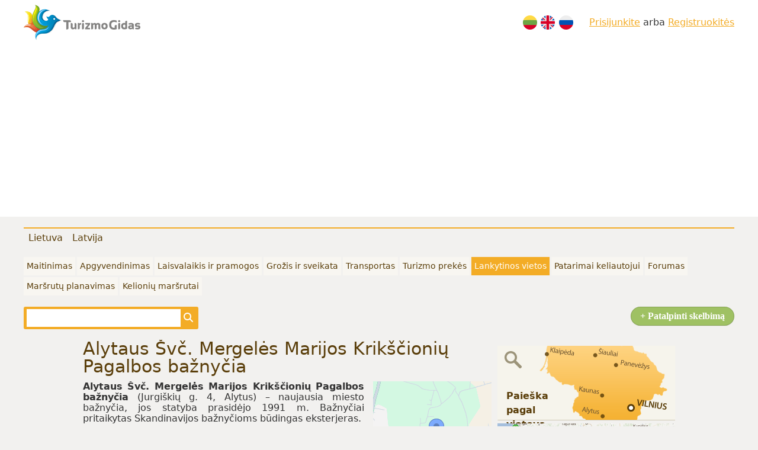

--- FILE ---
content_type: text/html; charset=UTF-8
request_url: https://turizmogidas.lt/lt/lankytinos-vietos/alytaus-rajono-savivaldybe/alytaus-svc-mergeles-marijos-krikscioniu-pagalbos-baznycia-991
body_size: 11530
content:
<!doctype html>
<html lang="lt">
<head>
<meta charset="utf-8" />
<meta name="viewport" content="width=device-width, initial-scale=1, maximum-scale=5" />
<title>Alytaus Švč. Mergelės Marijos Krikščionių Pagalbos bažnyčia - TurizmoGidas.lt</title>
<meta name="description" content="Alytaus Švč. Mergelės Marijos Krikščionių Pagalbos bažnyčia (Jurgiškių g. 4, Aly" />
<meta name="keywords" content="Alytaus Švč. Mergelės Marijos Krikščionių Pagalbos bažnyčia" />
<meta name="author" content="Deos Solutions @ deos.lt" />
<meta name="generator" content="ECTO Framework" />
<link rel="alternate" href="https://turizmogidas.lt/lt/lankytinos-vietos/" hreflang="lt" />
<link rel="alternate" href="https://turizmogidas.lt/en/places-of-interest/" hreflang="en" />
<link rel="alternate" href="https://turizmogidas.lt/ru/dostoprimechatelnosti/" hreflang="ru" />
<link rel="canonical" href="https://turizmogidas.lt/lt/lankytinos-vietos/alytaus-rajono-savivaldybe/alytaus-svc-mergeles-marijos-krikscioniu-pagalbos-baznycia-991" />
<link rel="stylesheet" type="text/css" href="/external/bootstrap-5/css/bootstrap.min.css?_=0" media="all" />
<link rel="preload" href="/css/sys/bootstrap-fix.min.css?_=0" as="style" />
<link rel="preload" href="/external/fontawesome-6/css/all.min.css?_=0" as="style" />
<link rel="stylesheet" type="text/css" href="/js/tipsy/tipsy.css?_=0" media="all" />
<link rel="stylesheet" type="text/css" href="/external/fancybox2/jquery.fancybox.css?_=0" media="all" />
<link rel="stylesheet" type="text/css" href="/css/page.min.css?_=0" media="all" />
<script>var fwc = {"LANG":"lt","LOCALE":"lt_LT","v":0};</script>
<script>var LANG = "lt";var LOCALE = "lt_LT";</script>
<script src="/js/sys/fw.min.js?_=0"></script>
<script src="/external/js/modal.min.js?_=0"></script>
<script src="/external/js/jquery.js?_=0"></script>
<script src="/external/js/jquery.ui.js?_=0"></script>
<script src="/external/js/jquery.dialog.js?_=0"></script>
<script src="/external/js/jquery.uiDialog.js?_=0"></script>
<script src="/external/js/jquery.tooltip.js?_=0"></script>
<script src="/external/fancybox2/jquery.fancybox.js?_=0"></script>
<script src="/js/tipsy/jquery.tipsy.js?_=0"></script>
<script src="/js/sys/functions.js?_=0"></script>
<script src="/js/public.js?_=0"></script>
<script src="//maps.google.com/maps/api/js?key=AIzaSyCPb3UnAwDb4Rwrf_7xwWATshUQG086oPY&amp;sensor=true&amp;language=lt"></script>
<script src="/js/carouFredSel/jquery.carouFredSel-packed.js?_=0"></script>
<script src="/mjs/comments/core/comments.js?_=0"></script>
<script src="//www.google.com/recaptcha/api.js?hl=lt"></script>
<script async src="https://pagead2.googlesyndication.com/pagead/js/adsbygoogle.js?client=ca-pub-6704649496977180"
		crossorigin="anonymous"></script>
<!-- Google tag (gtag.js) -->
<script async src="https://www.googletagmanager.com/gtag/js?id=G-VWDJFZH7X9"></script>
<script>
	window.dataLayer = window.dataLayer || [];
	function gtag(){dataLayer.push(arguments);}
	gtag('js', new Date());
	gtag('config', 'G-VWDJFZH7X9');
</script>

</head>
<body>
<w><div class="page-wrap">
	<header>
		<div class="wrap py-2">
			<div class="row align-items-center">
				<div class="col"><a href="/lt/"><img src="/design/logo.png" alt="TurizmoGidas.lt" /></a></div>
				<div class="col-auto"><div class="languages">
	<a title="Lietuviškai" href="/lt/lankytinos-vietos/"><img src="/design/lt.svg" alt="Lietuviškai" /></a>
	<a title="English" href="/en/places-of-interest/"><img src="/design/en.svg" alt="English" /></a>
	<a title="По русски" href="/ru/dostoprimechatelnosti/"><img src="/design/ru.svg" alt="По русски" /></a>
</div></div>
				<div class="col-auto"><div class="userMenu">
	<a href="/lt/prisijungti/">Prisijunkite</a>
	arba	<a href="/lt/prisijungti/">Registruokitės</a>
</div>
</div>
			</div>
		</div>
	</header>
	<nav>
		<div class="wrap py-2">
			<div>
				<ul class="cities"><li ><a class="mainMenuItem" href="/lt/lietuva/">Lietuva</a></li><li ><a class="mainMenuItem" href="/lt/latvija/">Latvija</a></li></ul><ul class="mainMenu"><li ><a class="mainMenuItem" href="/lt/maitinimas/">Maitinimas</a></li><li ><a class="mainMenuItem" href="/lt/apgyvendinimas/">Apgyvendinimas</a></li><li ><a class="mainMenuItem" href="/lt/laisvalaikis-ir-pramogos/">Laisvalaikis ir pramogos</a></li><li ><a class="mainMenuItem" href="/lt/grozis-ir-sveikata/">Grožis ir sveikata</a></li><li ><a class="mainMenuItem" href="/lt/transportas/">Transportas</a></li><li ><a class="mainMenuItem" href="/lt/turizmo-prekes/">Turizmo prekės</a></li><li class="active"><a class="mainMenuItem" href="/lt/lankytinos-vietos/">Lankytinos vietos</a></li><li ><a class="mainMenuItem" href="/lt/patarimai-keliautojui/">Patarimai keliautojui</a></li><li ><a class="mainMenuItem" href="/lt/forumas/">Forumas</a></li><li ><a class="mainMenuItem" href="/lt/marsrutu-planavimas/">Maršrutų planavimas</a></li><li ><a class="mainMenuItem" href="/lt/kelioniu-marsrutai/">Kelionių maršrutai</a></li></ul><a class="fr ui-button ui-button-main-action" href="/lt/savitarna/objektas/">+ Patalpinti skelbimą</a><form class="search" action="/lt/paieska/" method="get">
	<div>
		<input type="text" name="q" value="" /><button type="submit"><i class="fa-solid fa-magnifying-glass"></i></button>
	</div>
</form>
			</div>
		</div>
	</nav>
		
		<div id="container">
			<div id="right"><div class="sideLink"><a href="/lt/paieska-pagal-vietove/"><img src="/design/side_map.png" alt="Paieška pagal vietovę" /><span>Paieška pagal vietovę</span></a></div><div class="sideLink"><a href="/lt/marsrutu-planavimas/"><img src="/design/side_trip.png" alt="Maršrutų planavimas" /><span>Maršrutų planavimas</span></a></div><div class="text"><p><a href="https://doctoridea.lt/?utm_source=Turizmogidas.lt&utm_medium=Banner&utm_campaign=vaistu%20baneris" target="_blank"><img alt="Doctor Idea" src="/uploads/images/banner/300x600.gif" /></a></p>
</div><div class="text"><iframe src="https://www.facebook.com/plugins/likebox.php?href=http%3A%2F%2Fwww.facebook.com%2Fpages%2FTurizmoGidaslt%2F276917629002187&amp;width=300&amp;colorscheme=light&amp;show_faces=true&amp;border_color&amp;stream=false&amp;header=false&amp;height=260" scrolling="no" frameborder="0" style="background:#fff;border:none; overflow:hidden; width:300px; height:210px;"></iframe></div></div>
			<div id="content">
				<h1>Alytaus Švč. Mergelės Marijos Krikščionių Pagalbos bažnyčia</h1>
				
				<div class="newsContainer">
    <div class="newsImages">
                <p><a class="map" href="#map"><img src="/img/maps/16/bb226070fa79987cdfc818b15d187f.png" alt="" /></a></p>
        <p><strong>Jurgiškių g. 4, Alytus</strong></p><p><a class="fancy" rel="gallery" href="/uploads/images/places/big/baznycia12_58EggZEe.jpg" onclick="return false;"><img src="/uploads/images/places/thumb/baznycia12_58EggZEe.jpg" alt="Alytaus Švč. Mergelės Marijos Krikščionių Pagalbos bažnyčia" /></a></p>    </div>
    <div class="newsText"><p><strong>Alytaus Švč. Mergelės Marijos Krikščionių Pagalbos bažnyčia</strong> (Jurgiškių g. 4, Alytus) &ndash; naujausia miesto bažnyčia, jos statyba prasidėjo 1991 m. Bažnyčiai pritaikytas Skandinavijos bažnyčioms būdingas eksterjeras.&nbsp;</p></div>
</div>

<div class="newsBack"><a href="./">Atgal &raquo;</a></div>

<h3>Artimiausi objektai</h3>

<div class="carousel">
	<ul id="carousel_objects">
<li class="odd"><a style="float:left;padding:0 10px 10px 0" href="/lt/apgyvendinimas/kaimo-turizmo-sodybos/dvarcenu-dvaras-125"><img src="/img/data/90/dvarcenu-dvaras_3ETm_list.jpg" alt="„Dvarčėnų dvaras“" /></a><p><a href="/lt/apgyvendinimas/kaimo-turizmo-sodybos/dvarcenu-dvaras-125">„Dvarčėnų dvaras“</a></p>Kaimo turizmo sodyba „Dvarčėnų dvaras“ tai atokiame gamtos prieglobstyje, ant Suvingio ežero kranto jauki aplinka Jums ir Jūsų… (~21.2 km)</li><li class="odd"><p><a href="/lt/laisvalaikis-ir-pramogos/pramogos-ant-zemes/jodinejimas-zirgais-nemuno-kilpu-regioniniame-parke-pradedantiesiems-370">Jodinėjimas žirgais Nemuno kilpų regioniniame parke pradedantiesiems</a></p>Mes siūlome:

Žygius žirgais gamtoje pradedantiesiems ir netik.
Fotosesijas su žirgais.… (~21.3 km)</li><li class="odd"><a style="float:left;padding:0 10px 10px 0" href="/lt/maitinimas/restoranai/restoranas-nemuno-slenis-jusu-sventei-284"><img src="/img/data/a6/restoranas-nemuno-slenis-jusu-sventei_hZfd_list.jpg" alt="Restoranas ,,Nemuno Slėnis&quot; Jūsų šventei" /></a><p><a href="/lt/maitinimas/restoranai/restoranas-nemuno-slenis-jusu-sventei-284">Restoranas ,,Nemuno Slėnis&quot; Jūsų šventei</a></p>isų svečių laukiame 80 vietų prabangiame restorane. Šiltuoju metu pasilepinti galite 2 lauko… (~22.1 km)</li><li class="odd"><a style="float:left;padding:0 10px 10px 0" href="/lt/maitinimas/restoranai/viesbutis-restoranas-nemuno-slenis-283"><img src="/img/data/c1/viesbutis-restoranas-nemuno-slenis_TuHL_list.jpg" alt="Viešbutis - restoranas **** „Nemuno Slėnis“" /></a><p><a href="/lt/maitinimas/restoranai/viesbutis-restoranas-nemuno-slenis-283">Viešbutis - restoranas **** „Nemuno Slėnis“</a></p>Paslaptingais aukštais skardžiais pasipuošusi upė atveda mus į Nemuno kilpų regioninį parką ir… (~22.1 km)</li><li class="odd"><a style="float:left;padding:0 10px 10px 0" href="/lt/grozis-ir-sveikata/spa-centrai/isskirtinis-spa-centras-nemuno-slenyje-282"><img src="/img/data/4c/isskirtinis-spa-centras-nemuno-slenyje_cPyh_list.jpg" alt="Išskirtinis SPA centras **** „Nemuno Slėnyje“" /></a><p><a href="/lt/grozis-ir-sveikata/spa-centrai/isskirtinis-spa-centras-nemuno-slenyje-282">Išskirtinis SPA centras **** „Nemuno Slėnyje“</a></p>„Sveikame kūne sveika siela“ (Mens sana in corpore sano) – tai vienas iš seniausių ir gražiausių… (~22.1 km)</li><li class="odd"><a style="float:left;padding:0 10px 10px 0" href="/lt/apgyvendinimas/viesbuciai/viesbutis-restoranas-nemuno-slenis-64"><img src="/img/data/99/viesbutis-restoranas-nemuno-slenis_Vei6_list.jpg" alt="Viešbutis - restoranas **** „Nemuno Slėnis“" /></a><p><a href="/lt/apgyvendinimas/viesbuciai/viesbutis-restoranas-nemuno-slenis-64">Viešbutis - restoranas **** „Nemuno Slėnis“</a></p>Viešbutis - restoranas **** „Nemuno Slėnis“ kviečia visus pabėgti nuo miesto šurmulio ir pailsėti… (~22.2 km)</li><li class="odd"><a style="float:left;padding:0 10px 10px 0" href="/lt/turizmo-prekes/birstono-turizmo-informacijos-centras-271"><img src="/img/data/f9/birstono-turizmo-informacijos-centras_shb5_list.jpg" alt="Birštono turizmo informacijos centras" /></a><p><a href="/lt/turizmo-prekes/birstono-turizmo-informacijos-centras-271">Birštono turizmo informacijos centras</a></p>Turistinė informacija apie lankytinas vietas, ekskursijas, apgyvendinimo ir maitinimo paslaugas ir… (~22.4 km)</li><li class="odd"><a style="float:left;padding:0 10px 10px 0" href="/lt/apgyvendinimas/kaimo-turizmo-sodybos/kaimo-turizmo-sodyba-prie-dusios-ezero-burlinge-59"><img src="/img/data/02/kaimo-turizmo-sodyba-prie-dusios-ezero-burlinge_ch9M_list.jpg" alt="Kaimo turizmo sodyba prie Dusios ežero - Burlingė" /></a><p><a href="/lt/apgyvendinimas/kaimo-turizmo-sodybos/kaimo-turizmo-sodyba-prie-dusios-ezero-burlinge-59">Kaimo turizmo sodyba prie Dusios ežero - Burlingė</a></p>Kaimo turizmo sodyba šventėms ir poilsiui ant Dusios ežero kranto. (~22.9 km)</li><li class="odd"><a style="float:left;padding:0 10px 10px 0" href="/lt/apgyvendinimas/poilsio-baze-silaiciai-213"><img src="/img/data/13/poilsio-baze-silaiciai_WXCZ_list.jpg" alt="Poilsio bazė Šilaičiai" /></a><p><a href="/lt/apgyvendinimas/poilsio-baze-silaiciai-213">Poilsio bazė Šilaičiai</a></p>Aktyvus ir turiningas poilsis gamtoje. Pušynas prie ežero. Kempinge 48 aikštelės kemperiams su elektros ir vandens tiekimu, biotualetų… (~23.3 km)</li><li class="odd"><a style="float:left;padding:0 10px 10px 0" href="/lt/apgyvendinimas/kaimo-turizmo-sodybos/antano-kliucinsko-sodyba-zaliske-84"><img src="/img/data/e1/antano-kliucinsko-sodyba-zaliske_TWTG_list.jpg" alt="Antano Kliučinsko sodyba „Žališkė“" /></a><p><a href="/lt/apgyvendinimas/kaimo-turizmo-sodybos/antano-kliucinsko-sodyba-zaliske-84">Antano Kliučinsko sodyba „Žališkė“</a></p>Sodyba „Žališkė“ ant ežero kranto, vienkiemis, netoli miškas. Įsikursite viename iš trijų tik Jūsų šeimai skirtų namelių su savo kiemu. Čia… (~28.3 km)</li><li class="odd"><a style="float:left;padding:0 10px 10px 0" href="/lt/laisvalaikis-ir-pramogos/pramogos-ant-zemes/mobilaus-kubilo-nuoma-lazdiju-alytaus-marijampoles-druskininku-rajonuose-506"><img src="/img/data/aa/mobilaus-kubilo-nuoma-lazdiju-alytaus-marijampoles-druskininku-r_PcEg_list.jpg" alt="Mobilaus kubilo nuoma Lazdijų, Alytaus, Marijampolės, Druskininkų rajonuose!" /></a><p><a href="/lt/laisvalaikis-ir-pramogos/pramogos-ant-zemes/mobilaus-kubilo-nuoma-lazdiju-alytaus-marijampoles-druskininku-rajonuose-506">Mobilaus kubilo nuoma Lazdijų, Alytaus, Marijampolės, Druskininkų rajonuose!</a></p> (~37.1 km)</li><li class="odd"><a style="float:left;padding:0 10px 10px 0" href="/lt/apgyvendinimas/kaimo-turizmo-sodybos/kaimo-turizmas-druskininkuose-dzukijos-uoga-454"><img src="/img/data/03/kaimo-turizmas-druskininkuose-dzukijos-uoga_nyzf_list.jpg" alt="Kaimo turizmas Druskininkuose - Dzūkijos uoga" /></a><p><a href="/lt/apgyvendinimas/kaimo-turizmo-sodybos/kaimo-turizmas-druskininkuose-dzukijos-uoga-454">Kaimo turizmas Druskininkuose - Dzūkijos uoga</a></p>Dzūkijos uoga - nauja sodyba Dzūkijoje šalia druskininkų  (~38.2 km)</li><li class="odd"><a style="float:left;padding:0 10px 10px 0" href="/lt/apgyvendinimas/kaimo-turizmo-sodybos/dzukijos-uoga-usadba-selskogo-turizma-v-druskininkaj-v-litve-457"><img src="/img/data/42/dzukijos-uoga-usadba-selskogo-turizma-v-druskininkaj-v-litve_FP6Y_list.jpg" alt="&quot;Dzūkijos uoga&quot; - Усадьба сельского туризма в Друскининкай в Литве" /></a><p><a href="/lt/apgyvendinimas/kaimo-turizmo-sodybos/dzukijos-uoga-usadba-selskogo-turizma-v-druskininkaj-v-litve-457">&quot;Dzūkijos uoga&quot; - Усадьба сельского туризма в Друскининкай в Литве</a></p> (~38.2 km)</li><li class="odd"><a style="float:left;padding:0 10px 10px 0" href="/lt/apgyvendinimas/kaimo-turizmo-sodybos/sodyba-jums-168"><img src="/img/data/c2/sodyba-jums_vB9L_list.jpg" alt="Sodyba Jums" /></a><p><a href="/lt/apgyvendinimas/kaimo-turizmo-sodybos/sodyba-jums-168">Sodyba Jums</a></p>Sodyba Trakų r. prie ežero pobūviams,  renginiams, poilsiui iki 140 asmenų. (~38.9 km)</li><li class="odd"><a style="float:left;padding:0 10px 10px 0" href="/lt/apgyvendinimas/kaimo-turizmo-sodybos/kaimo-sodyba-pas-vyta-118"><img src="/img/data/cb/kaimo-sodyba-pas-vyta_sB5Y_list.jpg" alt="Kaimo sodyba „Pas Vytą“" /></a><p><a href="/lt/apgyvendinimas/kaimo-turizmo-sodybos/kaimo-sodyba-pas-vyta-118">Kaimo sodyba „Pas Vytą“</a></p>Kaimo sodyba prie ežero „Pas Vytą“ ir šventei, ir poilsiui (~39.3 km)</li><li class="odd"><a style="float:left;padding:0 10px 10px 0" href="/lt/apgyvendinimas/kaimo-turizmo-sodybos/kaimo-turizmo-sodyba-jurate-314"><img src="/img/data/7e/kaimo-turizmo-sodyba-jurate_YoEV_list.jpg" alt="Kaimo turizmo sodyba JŪRATĖ" /></a><p><a href="/lt/apgyvendinimas/kaimo-turizmo-sodybos/kaimo-turizmo-sodyba-jurate-314">Kaimo turizmo sodyba JŪRATĖ</a></p>Sodyba ant ezero kranto šalia Druskininkų. Puikus poilsis garantuotas. (~40.1 km)</li><li class="odd"><a style="float:left;padding:0 10px 10px 0" href="/lt/apgyvendinimas/kaimo-turizmo-sodybos/penktas-sezonas-gudasiai-72"><img src="/img/data/ea/penktas-sezonas-gudasiai_XMRK_list.jpg" alt="Penktas sezonas - Gudašiai" /></a><p><a href="/lt/apgyvendinimas/kaimo-turizmo-sodybos/penktas-sezonas-gudasiai-72">Penktas sezonas - Gudašiai</a></p>Svajojate išsitiesti hamake ir pasiklausyti paukštelių giesmių? Tai ir yra Jums tikrasis poilsis? Vadinasi, mūsų požiūriai sutampa:… (~41.4 km)</li><li class="odd"><a style="float:left;padding:0 10px 10px 0" href="/lt/apgyvendinimas/sveciu-namai/druskininku-medinukas-139"><img src="/img/data/77/druskininku-medinukas_q8Qx_list.jpg" alt="Druskininkų „Medinukas“" /></a><p><a href="/lt/apgyvendinimas/sveciu-namai/druskininku-medinukas-139">Druskininkų „Medinukas“</a></p>Druskininkų „Medinukas“ - ko gero pati jaukiausia vieta praleisti atostogas ar savaitgalį populiariausiame kurorte Lietuvoje. (~41.7 km)</li><li class="odd"><a style="float:left;padding:0 10px 10px 0" href="/lt/apgyvendinimas/sveciu-namai/meiles-sala-152"><img src="/img/data/a7/meiles-sala_XybZ_list.jpg" alt="Meilės sala" /></a><p><a href="/lt/apgyvendinimas/sveciu-namai/meiles-sala-152">Meilės sala</a></p>Kviečiame Jus apsilankyti Druskininkuose, mūsų naujuose, jaukiuose ir šiltuose svečių namuose &quot;Meilės sala&quot;. (~42 km)</li><li class="odd"><a style="float:left;padding:0 10px 10px 0" href="/lt/apgyvendinimas/apartamentu-nuoma/privatus-apgyvendinimas-druskininkuose-260"><img src="/img/data/88/privatus-apgyvendinimas-druskininkuose_Hn4u_list.jpg" alt="Privatus apgyvendinimas Druskininkuose" /></a><p><a href="/lt/apgyvendinimas/apartamentu-nuoma/privatus-apgyvendinimas-druskininkuose-260">Privatus apgyvendinimas Druskininkuose</a></p>Privatus apgyvendinimas Druskininkų kurorto senamiestyje, privačiame name, jaukioje, ramioje… (~42.3 km)</li>	</ul>
	<a href="#" class="next" id="carousel_objects_next" onclick="return false;">&raquo;</a>
	<a href="#" class="prev" id="carousel_objects_prev" onclick="return false;">&laquo;</a>
</div>

<script>
$('#carousel_objects').carouFredSel({
	circular: false,
	height: 'auto',
	items: 2,
	scroll: {
		mousewheel: true,
		pauseOnHover: true
	},
	auto: {
		pauseDuration: 10000,
		delay: 10000
	},
	prev: '#carousel_objects_next',
	next: '#carousel_objects_prev'
});
</script>
<br/>

<h3>Artimiausios lankytinos vietos</h3>

<div class="carousel">
    <ul id="carousel">
<li ><a style="float:left;padding:0 10px 10px 0" href="/lt/lankytinos-vietos/alytaus-rajono-savivaldybe/jaunimo-parkas-967"><img src="/uploads/images/places/list/get_c7eTTLKd.jpg" alt="Jaunimo parkas" /></a><p><a href="/lt/lankytinos-vietos/alytaus-rajono-savivaldybe/jaunimo-parkas-967">Jaunimo parkas</a></p>Jaunimo parkas - miesto parkas Pietų Lietuvoje, Alytuje. Įveistas 1982 m. Plotas - 36,6 ha.(~1.3 km)</li><li class="odd"><a style="float:left;padding:0 10px 10px 0" href="/lt/lankytinos-vietos/alytaus-rajono-savivaldybe/alytaus-buvusi-sinagoga-1005"><img src="/uploads/images/places/list/neo-image_xJqqocPk.jpg" alt="Alytaus buvusi sinagoga" /></a><p><a href="/lt/lankytinos-vietos/alytaus-rajono-savivaldybe/alytaus-buvusi-sinagoga-1005">Alytaus buvusi sinagoga</a></p>Sinagoga pastatyta XX a. pradžioje, veikė iki pat Antrojo pasaulinio karo.  (~2.4 km)</li><li ><a style="float:left;padding:0 10px 10px 0" href="/lt/lankytinos-vietos/alytaus-rajono-savivaldybe/julijos-baranauskienes-keramikos-muziejus-963"><img src="/uploads/images/places/list/get-2_jZ3HVq65.jpg" alt="Julijos Baranauskienės keramikos muziejus" /></a><p><a href="/lt/lankytinos-vietos/alytaus-rajono-savivaldybe/julijos-baranauskienes-keramikos-muziejus-963">Julijos Baranauskienės keramikos muziejus</a></p>Liaudies menininkės Julijos Baranauskienės namas - muziejus buvo įkurtas 1960 m. ir veikė iki…(~2.4 km)</li><li class="odd"><a style="float:left;padding:0 10px 10px 0" href="/lt/lankytinos-vietos/alytaus-rajono-savivaldybe/alytaus-krastotyros-muziejus-960"><img src="/uploads/images/places/list/get_zLGPhUMF.jpg" alt="Alytaus kraštotyros muziejus" /></a><p><a href="/lt/lankytinos-vietos/alytaus-rajono-savivaldybe/alytaus-krastotyros-muziejus-960">Alytaus kraštotyros muziejus</a></p>Alytaus kraštotyros muziejus miesto inteligentų iniciatyva buvo įkurtas 1928 m. (~2.5 km)</li><li ><a style="float:left;padding:0 10px 10px 0" href="/lt/lankytinos-vietos/alytaus-rajono-savivaldybe/paminklas-laisves-angelas-1006"><img src="/uploads/images/places/list/get-3_fX65TGVf.jpg" alt="Paminklas „Laisvės angelas“" /></a><p><a href="/lt/lankytinos-vietos/alytaus-rajono-savivaldybe/paminklas-laisves-angelas-1006">Paminklas „Laisvės angelas“</a></p>Paminklas sumanytas pastatyti 1928 m., minint pirmąjį Lietuvos nepriklausomybės dešimtmetį. (~2.6 km)</li><li class="odd"><a style="float:left;padding:0 10px 10px 0" href="/lt/lankytinos-vietos/alytaus-rajono-savivaldybe/sv-angelu-sargu-baznycia-989"><img src="/uploads/images/places/list/alytus-angelu-sargu-church2_QvkPTgac.jpg" alt="Šv. Angelų Sargų bažnyčia" /></a><p><a href="/lt/lankytinos-vietos/alytaus-rajono-savivaldybe/sv-angelu-sargu-baznycia-989">Šv. Angelų Sargų bažnyčia</a></p>Šv. Angelų Sargų bažnyčia buvo pastatyta 1830 m. vietoje dar XVII a. čia stovėjusios Šv. Onos koplytėlės. (~2.7 km)</li><li ><a style="float:left;padding:0 10px 10px 0" href="/lt/lankytinos-vietos/alytaus-rajono-savivaldybe/anzelmo-matucio-memorialinis-muziejus-961"><img src="/uploads/images/places/list/namas_6tSaaghj.jpg" alt="Anzelmo Matučio memorialinis muziejus" /></a><p><a href="/lt/lankytinos-vietos/alytaus-rajono-savivaldybe/anzelmo-matucio-memorialinis-muziejus-961">Anzelmo Matučio memorialinis muziejus</a></p>Į Alytuje Taikos gatvėje esantį raudoną mūriuką A. Matutis su šeima įsikėlė 1961 metais. (~2.7 km)</li><li class="odd"><a style="float:left;padding:0 10px 10px 0" href="/lt/lankytinos-vietos/alytaus-rajono-savivaldybe/radziunu-piliakalnis-972"><img src="/uploads/images/places/list/12859669_DCo8Skqh.jpg" alt="Radžiūnų piliakalnis" /></a><p><a href="/lt/lankytinos-vietos/alytaus-rajono-savivaldybe/radziunu-piliakalnis-972">Radžiūnų piliakalnis</a></p>Piliakalnis įrengtas Nemuno kairiajame krante, prie Kirmijos upelio žiočių esančioje kalvoje. Aikštelė trikampė, smaigaliu į pietus.(~2.8 km)</li><li ><a style="float:left;padding:0 10px 10px 0" href="/lt/lankytinos-vietos/alytaus-rajono-savivaldybe/vidzgirio-miskas-970"><img src="/uploads/images/places/list/get-2_TTeojMi3.jpg" alt="Vidzgirio miškas" /></a><p><a href="/lt/lankytinos-vietos/alytaus-rajono-savivaldybe/vidzgirio-miskas-970">Vidzgirio miškas</a></p>Alytaus miesto teritorijoje driekiasi 452 ha Vidzgirio miškas – unikalus gamtos kampelis, kuriame veši plačialapiai bei griovų ir…(~2.9 km)</li><li class="odd"><a style="float:left;padding:0 10px 10px 0" href="/lt/lankytinos-vietos/alytaus-rajono-savivaldybe/alytaus-sv-liudviko-baznycia-988"><img src="/uploads/images/places/list/alytus-sanct-louis-church2_FgSFaVMF.jpg" alt="Alytaus Šv. Liudviko bažnyčia" /></a><p><a href="/lt/lankytinos-vietos/alytaus-rajono-savivaldybe/alytaus-sv-liudviko-baznycia-988">Alytaus Šv. Liudviko bažnyčia</a></p>Šv. Liudviko bažnyčia (Panemuninkėlių g. 7, Alytus). Pirmą kartą Alytus kaip miestelis minimas 1524 m. Jono Zabžezinskio rašte, kuriuo…(~3.2 km)</li><li ><a style="float:left;padding:0 10px 10px 0" href="/lt/lankytinos-vietos/alytaus-rajono-savivaldybe/sv-kazimiero-baznycia-990"><img src="/uploads/images/places/list/alytus-saint-casimir-church_VqkmNhcK.jpg" alt="Šv. Kazimiero bažnyčia" /></a><p><a href="/lt/lankytinos-vietos/alytaus-rajono-savivaldybe/sv-kazimiero-baznycia-990">Šv. Kazimiero bažnyčia</a></p>Šv. Kazimiero bažnyčia visuomet buvo kareiviškieji maldos namai. XX amžiaus pradžioje čia buvo Pakrovskajos cerkvė, kurioje lankėsi…(~3.4 km)</li><li class="odd"><a style="float:left;padding:0 10px 10px 0" href="/lt/lankytinos-vietos/alytaus-rajono-savivaldybe/alytaus-piliakalnis-971"><img src="/uploads/images/places/list/get_fQBqAeqz.jpg" alt="Alytaus piliakalnis" /></a><p><a href="/lt/lankytinos-vietos/alytaus-rajono-savivaldybe/alytaus-piliakalnis-971">Alytaus piliakalnis</a></p>Alytaus piliakalnis - tai šimtmečius menąs miesto įkūrimo liudininkas. Tai istorijos ir kultūros paminklas, kurio papėdę šiandien…(~4.5 km)</li><li ><a style="float:left;padding:0 10px 10px 0" href="/lt/lankytinos-vietos/alytaus-rajono-savivaldybe/rumboniu-svc-trejybes-baznycia-1000"><img src="/uploads/images/places/list/rumbonys-church_JqrQh8ZJ.jpg" alt="Rumbonių Švč. Trejybės bažnyčia" /></a><p><a href="/lt/lankytinos-vietos/alytaus-rajono-savivaldybe/rumboniu-svc-trejybes-baznycia-1000">Rumbonių Švč. Trejybės bažnyčia</a></p>Rumbonių Švč. Trejybės bažnyčia pastatyta 1795 m. Nedidelė medinė bažnytėlė yra liaudies architektūros formų, turi klasicizmo…(~8 km)</li><li class="odd"><a style="float:left;padding:0 10px 10px 0" href="/lt/lankytinos-vietos/alytaus-rajono-savivaldybe/rumboniu-piliakalnis-978"><img src="/uploads/images/places/list/get-1_E7aGxgzd.jpg" alt="Rumbonių piliakalnis" /></a><p><a href="/lt/lankytinos-vietos/alytaus-rajono-savivaldybe/rumboniu-piliakalnis-978">Rumbonių piliakalnis</a></p>Rumbonių piliakalnis. Šis piliakalnis apipintas įvairiausiais pasakojimais. (~8.6 km)</li><li ><a style="float:left;padding:0 10px 10px 0" href="/lt/lankytinos-vietos/alytaus-rajono-savivaldybe/udrijos-svc-jezaus-sirdies-baznycia-1002"><img src="/uploads/images/places/list/udrija-church3_QnPNdvQB.jpg" alt="Ūdrijos Švč. Jėzaus Širdies bažnyčia" /></a><p><a href="/lt/lankytinos-vietos/alytaus-rajono-savivaldybe/udrijos-svc-jezaus-sirdies-baznycia-1002">Ūdrijos Švč. Jėzaus Širdies bažnyčia</a></p>Šiandien – tai tinkuoto mūro, turinti neorenesansinių bruožų, stačiakampio plano, bazilikinė,…(~9.7 km)</li><li class="odd"><a style="float:left;padding:0 10px 10px 0" href="/lt/lankytinos-vietos/alytaus-rajono-savivaldybe/poteroniu-piliakalnis-976"><img src="/uploads/images/places/list/peteronis_dssgWmck.jpg" alt="Poteronių piliakalnis" /></a><p><a href="/lt/lankytinos-vietos/alytaus-rajono-savivaldybe/poteroniu-piliakalnis-976">Poteronių piliakalnis</a></p>Alovės seniūnijoje, Poteronių apylinkėse yra Poteronių piliakalnis, vietinių gyventojų Milžinų kalnu vadinamas.(~10 km)</li><li ><a style="float:left;padding:0 10px 10px 0" href="/lt/lankytinos-vietos/alytaus-rajono-savivaldybe/senoji-kriause-985"><img src="/uploads/images/places/list/get-4_mg7pAEHn.jpg" alt="Senoji kriaušė" /></a><p><a href="/lt/lankytinos-vietos/alytaus-rajono-savivaldybe/senoji-kriause-985">Senoji kriaušė</a></p>Senoji kriaušė. Nemunaičio seniūnijos Geisčiūnų kaimo palaukėje šalia senosios guobos jau bemaž 150 metų auga senoji kriaušė. (~10.1 km)</li><li class="odd"><a style="float:left;padding:0 10px 10px 0" href="/lt/lankytinos-vietos/alytaus-rajono-savivaldybe/senoji-guoba-984"><img src="/uploads/images/places/list/get-3_RZ3L8DTW.jpg" alt="Senoji guoba" /></a><p><a href="/lt/lankytinos-vietos/alytaus-rajono-savivaldybe/senoji-guoba-984">Senoji guoba</a></p>Senoji guoba, kuriai yra maždaug 250 metų, auga Nemunaičio seniūnijos Geisčiūnų kaimo palaukėje, netoli kelio Alytus-Nemunaitis. (~10.1 km)</li><li ><a style="float:left;padding:0 10px 10px 0" href="/lt/lankytinos-vietos/alytaus-rajono-savivaldybe/nemunaicio-klintiniu-tufu-atodanga-982"><img src="/uploads/images/places/list/get-2_io3uaFrp.jpg" alt="Nemunaičio klintinių tufų atodanga" /></a><p><a href="/lt/lankytinos-vietos/alytaus-rajono-savivaldybe/nemunaicio-klintiniu-tufu-atodanga-982">Nemunaičio klintinių tufų atodanga</a></p>Nemunaičio klintinių tufų atodanga yra Nemunaičio kaime, Nemunaičio seniūnijoje, Nemuno upės slėnio dešiniajame krante, Sudvajų…(~10.4 km)</li><li class="odd"><a style="float:left;padding:0 10px 10px 0" href="/lt/lankytinos-vietos/alytaus-rajono-savivaldybe/miroslavo-svc-trejybes-baznycia-997"><img src="/uploads/images/places/list/miroslavas-church2_LnQ8GbmR.jpg" alt="Miroslavo Švč. Trejybės bažnyčia" /></a><p><a href="/lt/lankytinos-vietos/alytaus-rajono-savivaldybe/miroslavo-svc-trejybes-baznycia-997">Miroslavo Švč. Trejybės bažnyčia</a></p>Dabartinė Miroslavo Švč. Trejybės bažnyčia turi ilgą priešistorę. Pati pirmoji medinė Miroslavo bažnyčia buvo pastatyta dar 1763 m.,…(~10.4 km)</li>    </ul>
    <a href="#" class="next" id="carouselnext" onclick="return false;">&raquo;</a>
    <a href="#" class="prev" id="carouselprev" onclick="return false;">&laquo;</a>
</div>

<script type="text/javascript">
/* <![CDATA[ */
$("#carousel").carouFredSel({
	circular: false,
	height: "auto",
	items: 2,
	scroll: {
		mousewheel: true,
		pauseOnHover: true
	},
	auto: {
		pauseDuration: 10000,
		delay: 10000
	},
	prev: "#carouselprev",
	next: "#carouselnext"
});
/* ]]> */
</script>


<div style="height:0;overflow:hidden;"><div id="map" style="width:900px;height:550px">Loading map..</div></div>

<script type="text/javascript">
$().ready(function()
{
    mapHandler.initMap('map', {
        lat : 54.399389,
        lng : 24.010867,
        zoom : 14,
        minZoom : 7
    });

    mapHandler.addMarker('map', 'main', 54.399389, 24.010867, "Alytaus \u0160v\u010d. Mergel\u0117s Marijos Krik\u0161\u010dioni\u0173 Pagalbos ba\u017eny\u010dia", "Alytaus \u0160v\u010d. Mergel\u0117s Marijos Krik\u0161\u010dioni\u0173 Pagalbos ba\u017eny\u010dia");

    var iconPlace = new google.maps.MarkerImage(mCfg.placeIcon.file,
        new google.maps.Size(mCfg.placeIcon.width,mCfg.placeIcon.height)
    );
    var iconObject = new google.maps.MarkerImage('/design/map/pin.png',
        new google.maps.Size(mCfg.objectIcon.width,mCfg.objectIcon.height)
    );

mapHandler.addMarker('map', 'o0', 54.339847, 24.321156, "\u201eDvar\u010d\u0117n\u0173 dvaras\u201c", "<p><a href=\"\/lt\/apgyvendinimas\/kaimo-turizmo-sodybos\/dvarcenu-dvaras-125\">\u201eDvar\u010d\u0117n\u0173 dvaras\u201c<\/a><\/p>Kaimo turizmo sodyba \u201eDvar\u010d\u0117n\u0173 dvaras\u201c tai atokiame gamtos prieglobstyje, ant Suvingio e\u017eero kranto jauki aplinka Jums ir J\u016bs\u0173\u2026 (~21.2 km)", iconObject);mapHandler.addMarker('map', 'o1', 54.591030, 24.003889, "Jodin\u0117jimas \u017eirgais Nemuno kilp\u0173 regioniniame parke pradedantiesiems", "<p><a href=\"\/lt\/laisvalaikis-ir-pramogos\/pramogos-ant-zemes\/jodinejimas-zirgais-nemuno-kilpu-regioniniame-parke-pradedantiesiems-370\">Jodin\u0117jimas \u017eirgais Nemuno kilp\u0173 regioniniame parke pradedantiesiems<\/a><\/p>Mes si\u016blome:\r\n\r\n\u017dygius \u017eirgais gamtoje pradedantiesiems ir netik.\r\nFotosesijas su \u017eirgais.\u2026 (~21.3 km)", iconObject);mapHandler.addMarker('map', 'o2', 54.596374, 24.046783, "Restoranas ,,Nemuno Sl\u0117nis&quot; J\u016bs\u0173 \u0161ventei", "<p><a href=\"\/lt\/maitinimas\/restoranai\/restoranas-nemuno-slenis-jusu-sventei-284\">Restoranas ,,Nemuno Sl\u0117nis&quot; J\u016bs\u0173 \u0161ventei<\/a><\/p>is\u0173 sve\u010di\u0173 laukiame 80 viet\u0173 prabangiame restorane. \u0160iltuoju metu pasilepinti galite 2 lauko\u2026 (~22.1 km)", iconObject);mapHandler.addMarker('map', 'o3', 54.596672, 24.048328, "Vie\u0161butis - restoranas **** \u201eNemuno Sl\u0117nis\u201c", "<p><a href=\"\/lt\/maitinimas\/restoranai\/viesbutis-restoranas-nemuno-slenis-283\">Vie\u0161butis - restoranas **** \u201eNemuno Sl\u0117nis\u201c<\/a><\/p>Paslaptingais auk\u0161tais skard\u017eiais pasipuo\u0161usi up\u0117 atveda mus \u012f Nemuno kilp\u0173 regionin\u012f park\u0105 ir\u2026 (~22.1 km)", iconObject);mapHandler.addMarker('map', 'o4', 54.597170, 24.047813, "I\u0161skirtinis SPA centras **** \u201eNemuno Sl\u0117nyje\u201c", "<p><a href=\"\/lt\/grozis-ir-sveikata\/spa-centrai\/isskirtinis-spa-centras-nemuno-slenyje-282\">I\u0161skirtinis SPA centras **** \u201eNemuno Sl\u0117nyje\u201c<\/a><\/p>\u201eSveikame k\u016bne sveika siela\u201c (Mens sana in corpore sano) \u2013 tai vienas i\u0161 seniausi\u0173 ir gra\u017eiausi\u0173\u2026 (~22.1 km)", iconObject);mapHandler.addMarker('map', 'o5', 54.597766, 24.049873, "Vie\u0161butis - restoranas **** \u201eNemuno Sl\u0117nis\u201c", "<p><a href=\"\/lt\/apgyvendinimas\/viesbuciai\/viesbutis-restoranas-nemuno-slenis-64\">Vie\u0161butis - restoranas **** \u201eNemuno Sl\u0117nis\u201c<\/a><\/p>Vie\u0161butis - restoranas **** \u201eNemuno Sl\u0117nis\u201c kvie\u010dia visus pab\u0117gti nuo miesto \u0161urmulio ir pails\u0117ti\u2026 (~22.2 km)", iconObject);mapHandler.addMarker('map', 'o6', 54.600395, 24.032492, "Bir\u0161tono turizmo informacijos centras", "<p><a href=\"\/lt\/turizmo-prekes\/birstono-turizmo-informacijos-centras-271\">Bir\u0161tono turizmo informacijos centras<\/a><\/p>Turistin\u0117 informacija apie lankytinas vietas, ekskursijas, apgyvendinimo ir maitinimo paslaugas ir\u2026 (~22.4 km)", iconObject);mapHandler.addMarker('map', 'o7', 54.333232, 23.676767, "Kaimo turizmo sodyba prie Dusios e\u017eero - Burling\u0117", "<p><a href=\"\/lt\/apgyvendinimas\/kaimo-turizmo-sodybos\/kaimo-turizmo-sodyba-prie-dusios-ezero-burlinge-59\">Kaimo turizmo sodyba prie Dusios e\u017eero - Burling\u0117<\/a><\/p>Kaimo turizmo sodyba \u0161vent\u0117ms ir poilsiui ant Dusios e\u017eero kranto. (~22.9 km)", iconObject);mapHandler.addMarker('map', 'o8', 54.213911, 23.845139, "Poilsio baz\u0117 \u0160ilai\u010diai", "<p><a href=\"\/lt\/apgyvendinimas\/poilsio-baze-silaiciai-213\">Poilsio baz\u0117 \u0160ilai\u010diai<\/a><\/p>Aktyvus ir turiningas poilsis gamtoje. Pu\u0161ynas prie e\u017eero. Kempinge 48 aik\u0161tel\u0117s kemperiams su elektros ir vandens tiekimu, biotualet\u0173\u2026 (~23.3 km)", iconObject);mapHandler.addMarker('map', 'o9', 54.225885, 23.693381, "Antano Kliu\u010dinsko sodyba \u201e\u017dali\u0161k\u0117\u201c", "<p><a href=\"\/lt\/apgyvendinimas\/kaimo-turizmo-sodybos\/antano-kliucinsko-sodyba-zaliske-84\">Antano Kliu\u010dinsko sodyba \u201e\u017dali\u0161k\u0117\u201c<\/a><\/p>Sodyba \u201e\u017dali\u0161k\u0117\u201c ant e\u017eero kranto, vienkiemis, netoli mi\u0161kas. \u012esikursite viename i\u0161 trij\u0173 tik J\u016bs\u0173 \u0161eimai skirt\u0173 nameli\u0173 su savo kiemu. \u010cia\u2026 (~28.3 km)", iconObject);mapHandler.addMarker('map', 'o10', 54.228622, 23.519923, "Mobilaus kubilo nuoma Lazdij\u0173, Alytaus, Marijampol\u0117s, Druskinink\u0173 rajonuose!", "<p><a href=\"\/lt\/laisvalaikis-ir-pramogos\/pramogos-ant-zemes\/mobilaus-kubilo-nuoma-lazdiju-alytaus-marijampoles-druskininku-rajonuose-506\">Mobilaus kubilo nuoma Lazdij\u0173, Alytaus, Marijampol\u0117s, Druskinink\u0173 rajonuose!<\/a><\/p> (~37.1 km)", iconObject);mapHandler.addMarker('map', 'o11', 54.086721, 24.253846, "Kaimo turizmas Druskininkuose - Dz\u016bkijos uoga", "<p><a href=\"\/lt\/apgyvendinimas\/kaimo-turizmo-sodybos\/kaimo-turizmas-druskininkuose-dzukijos-uoga-454\">Kaimo turizmas Druskininkuose - Dz\u016bkijos uoga<\/a><\/p>Dz\u016bkijos uoga - nauja sodyba Dz\u016bkijoje \u0161alia druskinink\u0173  (~38.2 km)", iconObject);mapHandler.addMarker('map', 'o12', 54.086726, 24.253873, "&quot;Dz\u016bkijos uoga&quot; - \u0423\u0441\u0430\u0434\u044c\u0431\u0430 \u0441\u0435\u043b\u044c\u0441\u043a\u043e\u0433\u043e \u0442\u0443\u0440\u0438\u0437\u043c\u0430 \u0432 \u0414\u0440\u0443\u0441\u043a\u0438\u043d\u0438\u043d\u043a\u0430\u0439 \u0432 \u041b\u0438\u0442\u0432\u0435", "<p><a href=\"\/lt\/apgyvendinimas\/kaimo-turizmo-sodybos\/dzukijos-uoga-usadba-selskogo-turizma-v-druskininkaj-v-litve-457\">&quot;Dz\u016bkijos uoga&quot; - \u0423\u0441\u0430\u0434\u044c\u0431\u0430 \u0441\u0435\u043b\u044c\u0441\u043a\u043e\u0433\u043e \u0442\u0443\u0440\u0438\u0437\u043c\u0430 \u0432 \u0414\u0440\u0443\u0441\u043a\u0438\u043d\u0438\u043d\u043a\u0430\u0439 \u0432 \u041b\u0438\u0442\u0432\u0435<\/a><\/p> (~38.2 km)", iconObject);mapHandler.addMarker('map', 'o13', 54.614072, 24.484863, "Sodyba Jums", "<p><a href=\"\/lt\/apgyvendinimas\/kaimo-turizmo-sodybos\/sodyba-jums-168\">Sodyba Jums<\/a><\/p>Sodyba Trak\u0173 r. prie e\u017eero pob\u016bviams,  renginiams, poilsiui iki 140 asmen\u0173. (~38.9 km)", iconObject);mapHandler.addMarker('map', 'o14', 54.156001, 23.573914, "Kaimo sodyba \u201ePas Vyt\u0105\u201c", "<p><a href=\"\/lt\/apgyvendinimas\/kaimo-turizmo-sodybos\/kaimo-sodyba-pas-vyta-118\">Kaimo sodyba \u201ePas Vyt\u0105\u201c<\/a><\/p>Kaimo sodyba prie e\u017eero \u201ePas Vyt\u0105\u201c ir \u0161ventei, ir poilsiui (~39.3 km)", iconObject);mapHandler.addMarker('map', 'o15', 54.041908, 24.085894, "Kaimo turizmo sodyba J\u016aRAT\u0116", "<p><a href=\"\/lt\/apgyvendinimas\/kaimo-turizmo-sodybos\/kaimo-turizmo-sodyba-jurate-314\">Kaimo turizmo sodyba J\u016aRAT\u0116<\/a><\/p>Sodyba ant ezero kranto \u0161alia Druskinink\u0173. Puikus poilsis garantuotas. (~40.1 km)", iconObject);mapHandler.addMarker('map', 'o16', 54.544926, 24.599189, "Penktas sezonas - Guda\u0161iai", "<p><a href=\"\/lt\/apgyvendinimas\/kaimo-turizmo-sodybos\/penktas-sezonas-gudasiai-72\">Penktas sezonas - Guda\u0161iai<\/a><\/p>Svajojate i\u0161sitiesti hamake ir pasiklausyti pauk\u0161teli\u0173 giesmi\u0173? Tai ir yra Jums tikrasis poilsis? Vadinasi, m\u016bs\u0173 po\u017ei\u016briai sutampa:\u2026 (~41.4 km)", iconObject);mapHandler.addMarker('map', 'o17', 54.025459, 23.982432, "Druskinink\u0173 \u201eMedinukas\u201c", "<p><a href=\"\/lt\/apgyvendinimas\/sveciu-namai\/druskininku-medinukas-139\">Druskinink\u0173 \u201eMedinukas\u201c<\/a><\/p>Druskinink\u0173 \u201eMedinukas\u201c - ko gero pati jaukiausia vieta praleisti atostogas ar savaitgal\u012f populiariausiame kurorte Lietuvoje. (~41.7 km)", iconObject);mapHandler.addMarker('map', 'o18', 54.023176, 23.959186, "Meil\u0117s sala", "<p><a href=\"\/lt\/apgyvendinimas\/sveciu-namai\/meiles-sala-152\">Meil\u0117s sala<\/a><\/p>Kvie\u010diame Jus apsilankyti Druskininkuose, m\u016bs\u0173 naujuose, jaukiuose ir \u0161iltuose sve\u010di\u0173 namuose &quot;Meil\u0117s sala&quot;. (~42 km)", iconObject);mapHandler.addMarker('map', 'o19', 54.020505, 23.960674, "Privatus apgyvendinimas Druskininkuose", "<p><a href=\"\/lt\/apgyvendinimas\/apartamentu-nuoma\/privatus-apgyvendinimas-druskininkuose-260\">Privatus apgyvendinimas Druskininkuose<\/a><\/p>Privatus apgyvendinimas Druskinink\u0173 kurorto senamiestyje, priva\u010diame name, jaukioje, ramioje\u2026 (~42.3 km)", iconObject);mapHandler.addMarker('map', 'p0', 54.404832, 24.028795, "Jaunimo parkas", "<a style=\"display:block;float:left;padding:0 10px 10px 0\" href=\"\/lt\/lankytinos-vietos\/alytaus-rajono-savivaldybe\/jaunimo-parkas-967\"><img src=\"\/uploads\/images\/places\/list\/get_c7eTTLKd.jpg\" alt=\"Jaunimo parkas\" \/><\/a><p><a href=\"\/lt\/lankytinos-vietos\/alytaus-rajono-savivaldybe\/jaunimo-parkas-967\">Jaunimo parkas<\/a><\/p>Jaunimo parkas - miesto parkas Piet\u0173 Lietuvoje, Alytuje. \u012eveistas 1982 m. Plotas - 36,6 ha. (~1.3 km)", iconPlace);mapHandler.addMarker('map', 'p1', 54.401025, 24.048139, "Alytaus buvusi sinagoga", "<a style=\"display:block;float:left;padding:0 10px 10px 0\" href=\"\/lt\/lankytinos-vietos\/alytaus-rajono-savivaldybe\/alytaus-buvusi-sinagoga-1005\"><img src=\"\/uploads\/images\/places\/list\/neo-image_xJqqocPk.jpg\" alt=\"Alytaus buvusi sinagoga\" \/><\/a><p><a href=\"\/lt\/lankytinos-vietos\/alytaus-rajono-savivaldybe\/alytaus-buvusi-sinagoga-1005\">Alytaus buvusi sinagoga<\/a><\/p>Sinagoga pastatyta XX a. prad\u017eioje, veik\u0117 iki pat Antrojo pasaulinio karo.   (~2.4 km)", iconPlace);mapHandler.addMarker('map', 'p2', 54.396144, 24.048193, "Julijos Baranauskien\u0117s keramikos muziejus", "<a style=\"display:block;float:left;padding:0 10px 10px 0\" href=\"\/lt\/lankytinos-vietos\/alytaus-rajono-savivaldybe\/julijos-baranauskienes-keramikos-muziejus-963\"><img src=\"\/uploads\/images\/places\/list\/get-2_jZ3HVq65.jpg\" alt=\"Julijos Baranauskien\u0117s keramikos muziejus\" \/><\/a><p><a href=\"\/lt\/lankytinos-vietos\/alytaus-rajono-savivaldybe\/julijos-baranauskienes-keramikos-muziejus-963\">Julijos Baranauskien\u0117s keramikos muziejus<\/a><\/p>Liaudies meninink\u0117s Julijos Baranauskien\u0117s namas - muziejus buvo \u012fkurtas 1960 m. ir veik\u0117 iki 1981\u2026 (~2.4 km)", iconPlace);mapHandler.addMarker('map', 'p3', 54.397810, 24.049896, "Alytaus kra\u0161totyros muziejus", "<a style=\"display:block;float:left;padding:0 10px 10px 0\" href=\"\/lt\/lankytinos-vietos\/alytaus-rajono-savivaldybe\/alytaus-krastotyros-muziejus-960\"><img src=\"\/uploads\/images\/places\/list\/get_zLGPhUMF.jpg\" alt=\"Alytaus kra\u0161totyros muziejus\" \/><\/a><p><a href=\"\/lt\/lankytinos-vietos\/alytaus-rajono-savivaldybe\/alytaus-krastotyros-muziejus-960\">Alytaus kra\u0161totyros muziejus<\/a><\/p>Alytaus kra\u0161totyros muziejus miesto inteligent\u0173 iniciatyva buvo \u012fkurtas 1928 m.  (~2.5 km)", iconPlace);mapHandler.addMarker('map', 'p4', 54.394027, 24.049475, "Paminklas \u201eLaisv\u0117s angelas\u201c", "<a style=\"display:block;float:left;padding:0 10px 10px 0\" href=\"\/lt\/lankytinos-vietos\/alytaus-rajono-savivaldybe\/paminklas-laisves-angelas-1006\"><img src=\"\/uploads\/images\/places\/list\/get-3_fX65TGVf.jpg\" alt=\"Paminklas \u201eLaisv\u0117s angelas\u201c\" \/><\/a><p><a href=\"\/lt\/lankytinos-vietos\/alytaus-rajono-savivaldybe\/paminklas-laisves-angelas-1006\">Paminklas \u201eLaisv\u0117s angelas\u201c<\/a><\/p>Paminklas sumanytas pastatyti 1928 m., minint pirm\u0105j\u012f Lietuvos nepriklausomyb\u0117s de\u0161imtmet\u012f.  (~2.6 km)", iconPlace);mapHandler.addMarker('map', 'p5', 54.398480, 24.051830, "\u0160v. Angel\u0173 Sarg\u0173 ba\u017eny\u010dia", "<a style=\"display:block;float:left;padding:0 10px 10px 0\" href=\"\/lt\/lankytinos-vietos\/alytaus-rajono-savivaldybe\/sv-angelu-sargu-baznycia-989\"><img src=\"\/uploads\/images\/places\/list\/alytus-angelu-sargu-church2_QvkPTgac.jpg\" alt=\"\u0160v. Angel\u0173 Sarg\u0173 ba\u017eny\u010dia\" \/><\/a><p><a href=\"\/lt\/lankytinos-vietos\/alytaus-rajono-savivaldybe\/sv-angelu-sargu-baznycia-989\">\u0160v. Angel\u0173 Sarg\u0173 ba\u017eny\u010dia<\/a><\/p>\u0160v. Angel\u0173 Sarg\u0173 ba\u017eny\u010dia buvo pastatyta 1830 m. vietoje dar XVII a. \u010dia stov\u0117jusios \u0160v. Onos koplyt\u0117l\u0117s.  (~2.7 km)", iconPlace);mapHandler.addMarker('map', 'p6', 54.397422, 24.051969, "Anzelmo Matu\u010dio memorialinis muziejus", "<a style=\"display:block;float:left;padding:0 10px 10px 0\" href=\"\/lt\/lankytinos-vietos\/alytaus-rajono-savivaldybe\/anzelmo-matucio-memorialinis-muziejus-961\"><img src=\"\/uploads\/images\/places\/list\/namas_6tSaaghj.jpg\" alt=\"Anzelmo Matu\u010dio memorialinis muziejus\" \/><\/a><p><a href=\"\/lt\/lankytinos-vietos\/alytaus-rajono-savivaldybe\/anzelmo-matucio-memorialinis-muziejus-961\">Anzelmo Matu\u010dio memorialinis muziejus<\/a><\/p>\u012e Alytuje Taikos gatv\u0117je esant\u012f raudon\u0105 m\u016briuk\u0105 A. Matutis su \u0161eima \u012fsik\u0117l\u0117 1961 metais.  (~2.7 km)", iconPlace);mapHandler.addMarker('map', 'p7', 54.374358, 24.005084, "Rad\u017ei\u016bn\u0173 piliakalnis", "<a style=\"display:block;float:left;padding:0 10px 10px 0\" href=\"\/lt\/lankytinos-vietos\/alytaus-rajono-savivaldybe\/radziunu-piliakalnis-972\"><img src=\"\/uploads\/images\/places\/list\/12859669_DCo8Skqh.jpg\" alt=\"Rad\u017ei\u016bn\u0173 piliakalnis\" \/><\/a><p><a href=\"\/lt\/lankytinos-vietos\/alytaus-rajono-savivaldybe\/radziunu-piliakalnis-972\">Rad\u017ei\u016bn\u0173 piliakalnis<\/a><\/p>Piliakalnis \u012frengtas Nemuno kairiajame krante, prie Kirmijos upelio \u017eio\u010di\u0173 esan\u010dioje kalvoje. Aik\u0161tel\u0117 trikamp\u0117, smaigaliu \u012f pietus. (~2.8 km)", iconPlace);mapHandler.addMarker('map', 'p8', 54.378858, 24.038601, "Vidzgirio mi\u0161kas", "<a style=\"display:block;float:left;padding:0 10px 10px 0\" href=\"\/lt\/lankytinos-vietos\/alytaus-rajono-savivaldybe\/vidzgirio-miskas-970\"><img src=\"\/uploads\/images\/places\/list\/get-2_TTeojMi3.jpg\" alt=\"Vidzgirio mi\u0161kas\" \/><\/a><p><a href=\"\/lt\/lankytinos-vietos\/alytaus-rajono-savivaldybe\/vidzgirio-miskas-970\">Vidzgirio mi\u0161kas<\/a><\/p>Alytaus miesto teritorijoje driekiasi 452 ha Vidzgirio mi\u0161kas \u2013 unikalus gamtos kampelis, kuriame ve\u0161i pla\u010dialapiai bei griov\u0173 ir \u0161lait\u0173\u2026 (~2.9 km)", iconPlace);mapHandler.addMarker('map', 'p9', 54.404935, 24.058932, "Alytaus \u0160v. Liudviko ba\u017eny\u010dia", "<a style=\"display:block;float:left;padding:0 10px 10px 0\" href=\"\/lt\/lankytinos-vietos\/alytaus-rajono-savivaldybe\/alytaus-sv-liudviko-baznycia-988\"><img src=\"\/uploads\/images\/places\/list\/alytus-sanct-louis-church2_FgSFaVMF.jpg\" alt=\"Alytaus \u0160v. Liudviko ba\u017eny\u010dia\" \/><\/a><p><a href=\"\/lt\/lankytinos-vietos\/alytaus-rajono-savivaldybe\/alytaus-sv-liudviko-baznycia-988\">Alytaus \u0160v. Liudviko ba\u017eny\u010dia<\/a><\/p>\u0160v. Liudviko ba\u017eny\u010dia (Panemunink\u0117li\u0173 g. 7, Alytus). Pirm\u0105 kart\u0105 Alytus kaip miestelis minimas 1524 m. Jono Zab\u017eezinskio ra\u0161te, kuriuo jis\u2026 (~3.2 km)", iconPlace);mapHandler.addMarker('map', 'p10', 54.384965, 24.056875, "\u0160v. Kazimiero ba\u017eny\u010dia", "<a style=\"display:block;float:left;padding:0 10px 10px 0\" href=\"\/lt\/lankytinos-vietos\/alytaus-rajono-savivaldybe\/sv-kazimiero-baznycia-990\"><img src=\"\/uploads\/images\/places\/list\/alytus-saint-casimir-church_VqkmNhcK.jpg\" alt=\"\u0160v. Kazimiero ba\u017eny\u010dia\" \/><\/a><p><a href=\"\/lt\/lankytinos-vietos\/alytaus-rajono-savivaldybe\/sv-kazimiero-baznycia-990\">\u0160v. Kazimiero ba\u017eny\u010dia<\/a><\/p>\u0160v. Kazimiero ba\u017eny\u010dia visuomet buvo kareivi\u0161kieji maldos namai. XX am\u017eiaus prad\u017eioje \u010dia buvo Pakrovskajos cerkv\u0117, kurioje lank\u0117si Alytuje\u2026 (~3.4 km)", iconPlace);mapHandler.addMarker('map', 'p11', 54.396619, 24.079998, "Alytaus piliakalnis", "<a style=\"display:block;float:left;padding:0 10px 10px 0\" href=\"\/lt\/lankytinos-vietos\/alytaus-rajono-savivaldybe\/alytaus-piliakalnis-971\"><img src=\"\/uploads\/images\/places\/list\/get_fQBqAeqz.jpg\" alt=\"Alytaus piliakalnis\" \/><\/a><p><a href=\"\/lt\/lankytinos-vietos\/alytaus-rajono-savivaldybe\/alytaus-piliakalnis-971\">Alytaus piliakalnis<\/a><\/p>Alytaus piliakalnis - tai \u0161imtme\u010dius men\u0105s miesto \u012fk\u016brimo liudininkas. Tai istorijos ir kult\u016bros paminklas, kurio pap\u0117d\u0119 \u0161iandien puo\u0161ia\u2026 (~4.5 km)", iconPlace);mapHandler.addMarker('map', 'p12', 54.466371, 24.054447, "Rumboni\u0173 \u0160v\u010d. Trejyb\u0117s ba\u017eny\u010dia", "<a style=\"display:block;float:left;padding:0 10px 10px 0\" href=\"\/lt\/lankytinos-vietos\/alytaus-rajono-savivaldybe\/rumboniu-svc-trejybes-baznycia-1000\"><img src=\"\/uploads\/images\/places\/list\/rumbonys-church_JqrQh8ZJ.jpg\" alt=\"Rumboni\u0173 \u0160v\u010d. Trejyb\u0117s ba\u017eny\u010dia\" \/><\/a><p><a href=\"\/lt\/lankytinos-vietos\/alytaus-rajono-savivaldybe\/rumboniu-svc-trejybes-baznycia-1000\">Rumboni\u0173 \u0160v\u010d. Trejyb\u0117s ba\u017eny\u010dia<\/a><\/p>Rumboni\u0173 \u0160v\u010d. Trejyb\u0117s ba\u017eny\u010dia pastatyta 1795 m. Nedidel\u0117 medin\u0117 ba\u017enyt\u0117l\u0117 yra liaudies architekt\u016bros form\u0173, turi klasicizmo element\u0173,\u2026 (~8 km)", iconPlace);mapHandler.addMarker('map', 'p13', 54.472712, 24.051905, "Rumboni\u0173 piliakalnis", "<a style=\"display:block;float:left;padding:0 10px 10px 0\" href=\"\/lt\/lankytinos-vietos\/alytaus-rajono-savivaldybe\/rumboniu-piliakalnis-978\"><img src=\"\/uploads\/images\/places\/list\/get-1_E7aGxgzd.jpg\" alt=\"Rumboni\u0173 piliakalnis\" \/><\/a><p><a href=\"\/lt\/lankytinos-vietos\/alytaus-rajono-savivaldybe\/rumboniu-piliakalnis-978\">Rumboni\u0173 piliakalnis<\/a><\/p>Rumboni\u0173 piliakalnis. \u0160is piliakalnis apipintas \u012fvairiausiais pasakojimais.  (~8.6 km)", iconPlace);mapHandler.addMarker('map', 'p14', 54.439039, 23.877454, "\u016adrijos \u0160v\u010d. J\u0117zaus \u0160irdies ba\u017eny\u010dia", "<a style=\"display:block;float:left;padding:0 10px 10px 0\" href=\"\/lt\/lankytinos-vietos\/alytaus-rajono-savivaldybe\/udrijos-svc-jezaus-sirdies-baznycia-1002\"><img src=\"\/uploads\/images\/places\/list\/udrija-church3_QnPNdvQB.jpg\" alt=\"\u016adrijos \u0160v\u010d. J\u0117zaus \u0160irdies ba\u017eny\u010dia\" \/><\/a><p><a href=\"\/lt\/lankytinos-vietos\/alytaus-rajono-savivaldybe\/udrijos-svc-jezaus-sirdies-baznycia-1002\">\u016adrijos \u0160v\u010d. J\u0117zaus \u0160irdies ba\u017eny\u010dia<\/a><\/p>\u0160iandien \u2013 tai tinkuoto m\u016bro, turinti neorenesansini\u0173 bruo\u017e\u0173, sta\u010diakampio plano, bazilikin\u0117,\u2026 (~9.7 km)", iconPlace);mapHandler.addMarker('map', 'p15', 54.358610, 24.148985, "Poteroni\u0173 piliakalnis", "<a style=\"display:block;float:left;padding:0 10px 10px 0\" href=\"\/lt\/lankytinos-vietos\/alytaus-rajono-savivaldybe\/poteroniu-piliakalnis-976\"><img src=\"\/uploads\/images\/places\/list\/peteronis_dssgWmck.jpg\" alt=\"Poteroni\u0173 piliakalnis\" \/><\/a><p><a href=\"\/lt\/lankytinos-vietos\/alytaus-rajono-savivaldybe\/poteroniu-piliakalnis-976\">Poteroni\u0173 piliakalnis<\/a><\/p>Alov\u0117s seni\u016bnijoje, Poteroni\u0173 apylink\u0117se yra Poteroni\u0173 piliakalnis, vietini\u0173 gyventoj\u0173 Mil\u017ein\u0173 kalnu vadinamas. (~10 km)", iconPlace);mapHandler.addMarker('map', 'p16', 54.317507, 24.076978, "Senoji kriau\u0161\u0117", "<a style=\"display:block;float:left;padding:0 10px 10px 0\" href=\"\/lt\/lankytinos-vietos\/alytaus-rajono-savivaldybe\/senoji-kriause-985\"><img src=\"\/uploads\/images\/places\/list\/get-4_mg7pAEHn.jpg\" alt=\"Senoji kriau\u0161\u0117\" \/><\/a><p><a href=\"\/lt\/lankytinos-vietos\/alytaus-rajono-savivaldybe\/senoji-kriause-985\">Senoji kriau\u0161\u0117<\/a><\/p>Senoji kriau\u0161\u0117. Nemunai\u010dio seni\u016bnijos Geis\u010di\u016bn\u0173 kaimo palauk\u0117je \u0161alia senosios guobos jau bema\u017e 150 met\u0173 auga senoji kriau\u0161\u0117.  (~10.1 km)", iconPlace);mapHandler.addMarker('map', 'p17', 54.317443, 24.076903, "Senoji guoba", "<a style=\"display:block;float:left;padding:0 10px 10px 0\" href=\"\/lt\/lankytinos-vietos\/alytaus-rajono-savivaldybe\/senoji-guoba-984\"><img src=\"\/uploads\/images\/places\/list\/get-3_RZ3L8DTW.jpg\" alt=\"Senoji guoba\" \/><\/a><p><a href=\"\/lt\/lankytinos-vietos\/alytaus-rajono-savivaldybe\/senoji-guoba-984\">Senoji guoba<\/a><\/p>Senoji guoba, kuriai yra ma\u017edaug 250 met\u0173, auga Nemunai\u010dio seni\u016bnijos Geis\u010di\u016bn\u0173 kaimo palauk\u0117je, netoli kelio Alytus-Nemunaitis.  (~10.1 km)", iconPlace);mapHandler.addMarker('map', 'p18', 54.307636, 24.039996, "Nemunai\u010dio klintini\u0173 tuf\u0173 atodanga", "<a style=\"display:block;float:left;padding:0 10px 10px 0\" href=\"\/lt\/lankytinos-vietos\/alytaus-rajono-savivaldybe\/nemunaicio-klintiniu-tufu-atodanga-982\"><img src=\"\/uploads\/images\/places\/list\/get-2_io3uaFrp.jpg\" alt=\"Nemunai\u010dio klintini\u0173 tuf\u0173 atodanga\" \/><\/a><p><a href=\"\/lt\/lankytinos-vietos\/alytaus-rajono-savivaldybe\/nemunaicio-klintiniu-tufu-atodanga-982\">Nemunai\u010dio klintini\u0173 tuf\u0173 atodanga<\/a><\/p>Nemunai\u010dio klintini\u0173 tuf\u0173 atodanga yra Nemunai\u010dio kaime, Nemunai\u010dio seni\u016bnijoje, Nemuno up\u0117s sl\u0117nio de\u0161iniajame krante, Sudvaj\u0173\u2026 (~10.4 km)", iconPlace);mapHandler.addMarker('map', 'p19', 54.332760, 23.897731, "Miroslavo \u0160v\u010d. Trejyb\u0117s ba\u017eny\u010dia", "<a style=\"display:block;float:left;padding:0 10px 10px 0\" href=\"\/lt\/lankytinos-vietos\/alytaus-rajono-savivaldybe\/miroslavo-svc-trejybes-baznycia-997\"><img src=\"\/uploads\/images\/places\/list\/miroslavas-church2_LnQ8GbmR.jpg\" alt=\"Miroslavo \u0160v\u010d. Trejyb\u0117s ba\u017eny\u010dia\" \/><\/a><p><a href=\"\/lt\/lankytinos-vietos\/alytaus-rajono-savivaldybe\/miroslavo-svc-trejybes-baznycia-997\">Miroslavo \u0160v\u010d. Trejyb\u0117s ba\u017eny\u010dia<\/a><\/p>Dabartin\u0117 Miroslavo \u0160v\u010d. Trejyb\u0117s ba\u017eny\u010dia turi ilg\u0105 prie\u0161istor\u0119. Pati pirmoji medin\u0117 Miroslavo ba\u017eny\u010dia buvo pastatyta dar 1763 m., ta\u010diau\u2026 (~10.4 km)", iconPlace);});
</script>

			</div>
		</div>
		<div id="footer">
			
			<div class="footerMenu">
				<ul>
    <li><a href="/lt/apie-mus/">Apie mus</a></li>
    <li class="sep"><!-- --></li>
    <li><a href="/lt/kontaktai/">Kontaktai</a></li>
    <li class="sep"><!-- --></li>
    <li><a href="/lt/pasiulymai/">Pasiūlymai</a></li>
    <li class="sep"><!-- --></li>
    <li><a target="_blank" href="http://www.facebook.com/TurizmoGidas.lt"><img class="icons icon_facebook" src="/design/sys/img.gif" alt="" /></a></li>
    </ul>
				<div>© 2011-2026 Visos teisės saugomos.</div>
				<p>Kopijuoti, dauginti, platinti galima tik gavus raštišką UAB Deos Solutions sutikimą.</p>
				<div>Draugai:
										<a target="_blank" title="Doctor Idea dizaino paslaugos" href="https://doctoridea.lt/">Doctor Idea dizaino paslaugos</a> 					<a target="_blank" title="Šeimos biudžetas" href="https://seimosbiudzetas.lt/">Šeimos biudžetas</a> 																													</div>
			</div>
		</div>
</div></w>
<link rel="stylesheet" type="text/css" href="/css/sys/bootstrap-fix.min.css?_=0" media="all" />
<link rel="stylesheet" type="text/css" href="/external/fontawesome-6/css/all.min.css?_=0" media="all" />
</body>
</html>

--- FILE ---
content_type: text/html; charset=utf-8
request_url: https://www.google.com/recaptcha/api2/aframe
body_size: -103
content:
<!DOCTYPE HTML><html><head><meta http-equiv="content-type" content="text/html; charset=UTF-8"></head><body><script nonce="Tkn-9Nk7Kdg-SLnDFzB31Q">/** Anti-fraud and anti-abuse applications only. See google.com/recaptcha */ try{var clients={'sodar':'https://pagead2.googlesyndication.com/pagead/sodar?'};window.addEventListener("message",function(a){try{if(a.source===window.parent){var b=JSON.parse(a.data);var c=clients[b['id']];if(c){var d=document.createElement('img');d.src=c+b['params']+'&rc='+(localStorage.getItem("rc::a")?sessionStorage.getItem("rc::b"):"");window.document.body.appendChild(d);sessionStorage.setItem("rc::e",parseInt(sessionStorage.getItem("rc::e")||0)+1);localStorage.setItem("rc::h",'1768902057733');}}}catch(b){}});window.parent.postMessage("_grecaptcha_ready", "*");}catch(b){}</script></body></html>

--- FILE ---
content_type: application/javascript
request_url: https://turizmogidas.lt/js/public.js?_=0
body_size: 4032
content:

/**
 * JavaScript
 *
 * @copyright Copyright (c) ecto.lt
 * @author    Benas Valančius <benas@ecto.lt>
 * @package   Framework
 */

$(window).ready(function(){
	$('.fancy').fancybox({padding : 0});
	$('table.thumb a').fancybox({padding : 0});
	$('.fancyText').fancybox({padding : 15});
	$('.map').fancybox({padding : 0});
	$('.tooltip').tooltip({
		marginTop  : 10,
		marginLeft : 20,
		maxOpacity : 1
	});
	$('body').data('dialog.template.buttons', '<button type="button" class="theButton smallButton">{title}</button>');
	$('.tip').tipsy({gravity : 's'});
});

var objectMaps = {};

var infowindow, map;
var infoText = {};
var mapMarker = {};
var mCfg = {
	placeIcon : {
		width : 21,
		height : 25,
		file : '/design/map/sight_small.png'
	},
	objectIcon : {
		width : 21,
		height : 25,
		file : {
			0 : '/design/map/pin.png',
			2 : '/design/map/pin.png',
			3 : '/design/map/pin.png',
			4 : '/design/map/pin.png',
			5 : '/design/map/pin.png',
			6 : '/design/map/pin.png',
			7 : '/design/map/pin.png',
			8 : '/design/map/pin.png',
			9 : '/design/map/pin.png',
			10 : '/design/map/pin.png',
			11 : '/design/map/lodging.png',
			12 : '/design/map/pin.png',
			13 : '/design/map/lodging.png',
			14 : '/design/map/pin.png',
			15 : '/design/map/lodging.png',
			16 : '/design/map/pin.png',
			17 : '/design/map/hostel.png',
			18 : '/design/map/lodging.png',
			19 : '/design/map/pin.png',
			20 : '/design/map/pin.png',
			21 : '/design/map/pin.png',
			22 : '/design/map/pin.png',
			23 : '/design/map/pin.png',
			24 : '/design/map/pin.png',
			25 : '/design/map/pin.png',
			26 : '/design/map/pin.png',
			27 : '/design/map/pin.png',
			28 : '/design/map/pin.png',
			29 : '/design/map/pin.png',
			30 : '/design/map/pin.png',
			31 : '/design/map/pin.png'
		}
	}
};

function mapAddMarker(index, lat, lng, content, icon)
{
	var markerOpt = {
		position    : new google.maps.LatLng(lat, lng),
		map         : map,
		title       : content
	};

	if(typeof icon != 'undefined')
		markerOpt.icon = icon;

	mapMarker[index] = new google.maps.Marker(markerOpt);

	google.maps.event.addListener(mapMarker[index], 'click', function()
	{
		if (infowindow) infowindow.close();
		infowindow = new google.maps.InfoWindow({ content: infoText[index], maxWidth : 400 });
		infowindow.open(map, mapMarker[index]);
	});
}

var mapHandler = {
	map : new Array(),
	markers : new Array(),
	markersContent : new Array(),
	options : {
		lat : 0,
		lng : 0,
		zoom : 14,
		minZoom : 7
	}
};

mapHandler.initMap = function(mapId, options)
{
	mapHandler.options = $.extend(mapHandler.options, options);
	var opt = {
		zoom                : mapHandler.options.zoom,
		center              : new google.maps.LatLng(mapHandler.options.lat, mapHandler.options.lng),
		mapTypeId           : google.maps.MapTypeId.ROADMAP,
		minZoom             : mapHandler.options.minZoom,
		panControl          : false,
		streetViewControl   : false,
		zoomControlOptions  : {
			style           : google.maps.ZoomControlStyle.SMALL
		}
	};
	mapHandler.map[mapId] = new google.maps.Map(document.getElementById(mapId), opt);
}

mapHandler.addMarker = function(mapId, index, lat, lng, title, content, icon)
{
	var markerOpt = {
		position    : new google.maps.LatLng(lat, lng),
		map         : mapHandler.map[mapId],
		title       : title
	};

	if(typeof(icon) != 'undefined')
		markerOpt.icon = icon;

	mapHandler.markers[index] = new google.maps.Marker(markerOpt);

	if(typeof(content) != 'undefined')
	{
		mapHandler.markersContent[index] = content;

		google.maps.event.addListener(mapHandler.markers[index], 'click', function()
		{
			if(typeof(mapHandler.markersContent[index]) == 'function')
			{
				mapHandler.markersContent[index]();
			}
			else
			{
				if(infowindow)
					infowindow.close();

				infowindow = new google.maps.InfoWindow({ content : mapHandler.markersContent[index], maxWidth : 400 });
				infowindow.open(mapHandler.map[mapId], mapHandler.markers[index]);
			}
		});
	}
}

mapHandler.mapCenter = function(mapId, lat, lng)
{
	mapHandler.map[mapId].setCenter(new google.maps.LatLng(lat, lng));
};

mapHandler.mapShowInfo = function(mapId, index)
{
	if(infowindow)
		infowindow.close();

	infowindow = new google.maps.InfoWindow({content: mapHandler.markersContent[index], maxWidth : 400});
	infowindow.open(mapHandler.map[mapId], mapHandler.markers[index]);
};

mapHandler.mapShowInfoText = function(mapId, lat, lng, content)
{
	if(infowindow)
		infowindow.close();

	infowindow = new google.maps.InfoWindow({content:content, maxWidth:400});
	infowindow.setPosition(new google.maps.LatLng(lat, lng));
	infowindow.open(mapHandler.map[mapId]);
};

/*
  google.maps.event.addListener(map, 'zoom_changed', function() {
	zoomLevel = map.getZoom();
	infowindow.setContent("Zoom: " + zoomLevel);
	if (zoomLevel == 0) {
	  map.setZoom(10);
	}
  });
*/



var project = {};

project.index = 0;

project.switchImage = function(e, index, src)
{
	project.index = index;

	$('#mainImage').css({'background-image' : 'url('+ src +')'}).attr('href', src);
	//$('.thumbs li').removeClass('active');
	//$(e).addClass('hover').parent().addClass('active');
};

project.zoomImage = function()
{
	$('.thumbs a[rel="images"]:eq('+ project.index +')').click();
};


project.citiesPosition = false;

project.toggleCities = function()
{
	if($('#citiesList').is(':visible'))
	{
		$('#citiesList').slideUp();
		project.citiesPosition = false;
		return;
	}

	$('#citiesList').slideDown().mouseout(function(){ setTimeout(function(){project.hideCities();}, 1000); });
};

project.hideCities = function()
{
	if(!project.citiesPosition)
		return;

	$('#citiesList').slideUp();
	project.citiesPosition = false;
};

project.getDistance = function(number)
{
	if(number < 1000)
		return number +' m';

	if(number < 10000)
		return (Math.round(number / 100) / 10) +' km';

	return Math.round(number / 1000) +' km';
}

project.getDuration = function(number)
{
	if(number < 60)
		return number +' s.';

	if(number < 3600)
		return Math.round(number / 60) +' min';

	return Math.round(number / 3600) +' h' + (number % 3600 ? ' '+ Math.round((number % 3600) / 60) +' min' : '');
}

/**
 * Aler dialog
 *
 * @param string message   - Message
 * @param string msgTitle  - Dialog title
 * @param string msgButton - Button text
 */
project.alert = function(message, msgTitle, msgButton)
{
	var ranId = 'dialog_'+ project.randomCode(16);
	$('<div id="'+ ranId +'" title="'+ (msgTitle !== undefined ? msgTitle : _('Information')) +'"><div class="confirmContent">'+ message +'</div></div>').dialog({
		width : 350,
		template : {
			classTitle : 'redNotice'
		},
		buttons : [
			{
				title : (msgButton !== undefined ? msgButton : _('OK')),
				action : function()
				{
					$('#'+ ranId).dialog('remove');
					return false;
				},
				template : { className : 'icon_ok' }
			}
		]
	});
	$('#'+ ranId).dialog('open');
	$('#'+ ranId +' .icon_ok').focus();
};

/**
 * Confirm dialog
 *
 * @param string message   - Message
 * @param string callback  - Callback function
 * @param string msgTitle  - Title
 * @param string msgOk     - Button OK text
 * @param string msgCancel - Button Cancel text
 */
project.dialogConfirm = function(message, callback, msgTitle, msgOk, msgCancel)
{
	var ranId = 'dialog_'+ project.randomCode(16);
	$('<div id="'+ ranId +'" title="'+ (msgTitle !== undefined ? msgTitle : _('Confirm')) +'"><div class="confirmContent">'+ message +'</div></div>').dialog({
		width : 350,
		template : { classTitle : 'redNotice' },
		buttons : [
			{
				title : (msgOk !== undefined ? msgOk : _('OK')),
				action : function()
				{
					if(typeof(callback)=='string')
						eval(callback);
					else
						callback();

					$('#'+ ranId).dialog('remove');
					return false;
				},
				template : {
					className : 'icon_ok'
				}
			},
			{
				title : (msgCancel !== undefined ? msgCancel : _('Cancel')),
				action : function()
				{
					$('#'+ ranId).dialog('remove');
					return false;
				},
				template : {
					className : 'icon_cancel'
				}
			}
		]
	});
	$('#'+ ranId).dialog('open');
};

/**
 * Message dialog
 *
 * @param string message   - Message
 * @param string msgTitle  - Title
 * @param string callback  - Callback function
 */
project.dialogMessage = function(message, msgTitle, callback)
{
	var ranId = 'dialog_'+ project.randomCode(16);

	$('<div id="'+ ranId +'" '+ (msgTitle !== undefined ? ' title="'+ msgTitle +'"' : '') +'><div class="dialogMessage">'+ message +'</div></div>').dialog({
		width : 350,
		template : { classTitle : 'redNotice' }
	});
	$('#'+ ranId).dialog('open');

	return ranId;
};

project.randomCode = function(length)
{
	var chars = 'abcdefghijklmnopqrstuvwxyz';
	var code = '';
	for(x = 0; x < length; x++)
	{
		i = Math.floor(Math.random() * chars.length);
		code += chars.charAt(i);
	}
	return code;
};

project.mapShowInfo = function(index)
{
	if (infowindow) infowindow.close();
	infowindow = new google.maps.InfoWindow({ content: infoText[index], maxWidth : 400 });
	infowindow.open(map, mapMarker[index]);
};

project.initializeMap = function(pos, sufix)
{
	if(typeof(sufix) == 'undefined')
		sufix = '';

	var inputValue;
	if(typeof(objectMaps[sufix]) == 'undefined')
	{
		objectMaps[sufix] = {
			map     : false,
			marker  : false,
			latlng  : false,
			zoom    : false
		};
	}

	$('#objectForm'+ sufix +' input[name="coordinates"]').focus(function(){
		inputValue = this.value;
	}).blur(function(){
		if(inputValue != this.value)
		{
			eval("objectMaps[sufix].latlng = new google.maps.LatLng("+ this.value +");");

			if(objectMaps[sufix].marker)
			{
				objectMaps[sufix].marker.setPosition(objectMaps[sufix].latlng);
				objectMaps[sufix].map.panTo(objectMaps[sufix].latlng);
				objectMaps[sufix].map.setZoom(12);
			}
		}
	});

	if(pos == '')
		pos = $('#objectForm'+ sufix +' input[name="coordinates"]').val();

	if(pos == '')
	{
		objectMaps[sufix].latlng = new google.maps.LatLng(55.232782,23.814697);
		objectMaps[sufix].zoom = 7;
	}
	else
	{
		eval("objectMaps[sufix].latlng = new google.maps.LatLng("+ pos +");");
		objectMaps[sufix].zoom = 10;
	}

	$('#mapWrapper'+ sufix).hide();
}

project.toggleMap = function(sufix)
{
	if(typeof(sufix) == 'undefined')
		sufix = '';

	$('#mapWrapper'+ sufix).toggle();

	if(typeof(objectMaps[sufix]) == 'undefined')
	{
		objectMaps[sufix] = {
			map     : false,
			marker  : false,
			latlng  : false,
			zoom    : false
		};
	}

	if(!objectMaps[sufix].map)
	{
		var myOptions = {
			zoom: objectMaps[sufix].zoom,
			center: objectMaps[sufix].latlng,
			mapTypeId: google.maps.MapTypeId.ROADMAP,
			minZoom : 7,
			panControl : false,
			streetViewControl : false,
			zoomControlOptions : {
				style : google.maps.ZoomControlStyle.SMALL
			}
		};
		objectMaps[sufix].map = new google.maps.Map(document.getElementById('map_canvas'+ sufix), myOptions);

		objectMaps[sufix].marker = new google.maps.Marker({
			position: objectMaps[sufix].latlng,
			map: objectMaps[sufix].map
		});
		google.maps.event.addListener(objectMaps[sufix].map, 'click', function(event){
			$('#objectForm'+ sufix +' input[name="coordinates"]').val(event.latLng.lat() +','+ event.latLng.lng());
			objectMaps[sufix].marker.setPosition(event.latLng);
		});
	}
};

project.serviceExtend = function(e)
{
	var val = 0;
	var name = e.value;

	$('.service_extend').val('');

	if($(e).is(':checked'))
		val = $('#service_'+ name +'_price').val();

	$('#service_'+ name +'_total').val(val);
	project.serviceTotal();
};

project.serviceRaise = function()
{
	$('#servRaiseTotal').val(Number($('select[name="service_raise_points"]').val()) * Number($('select[name="service_raise_days"]').val()) * Number($('#servRaisePrice').val()));
	project.serviceTotal();
};

project.serviceBold = function(e)
{
	$('#servBoldTotal').val(Number(e.value) * Number($('#servBoldPrice').val()));
	project.serviceTotal();
};

project.serviceTotal = function()
{
	var total = 0;

	$('input[name="servTotal[]"]').each(function(){
		if (this.value != '')
			total += Number(this.value);
	});

	total = lib.round(total, 2);

	$('#servTotal').html(total);
	//$('#servTotalLtl').html(Math.round(total * 3.4528 * 100) / 100);

	// sms
	/*if(total == 0 || typeof(paymentTypes.sms[total]) !== 'undefined')
		$('#paymentSMS input').prop('disabled', false);
	else
		$('#paymentSMS input').prop('disabled', true);*/

	// credits
	if(total == 0 || paymentTypes.credits >= total)
		$('#paymentCredits input').prop('disabled', false);
	else
		$('#paymentCredits input').prop('disabled', true);

	if(project.changePaymentTypeLast === 'sms')
		project.updateSmsPayment();
};

project.changePaymentTypeLast = false;
project.changePaymentTypeTimeout = false;

project.changePaymentType = function(type, e)
{
	if(project.changePaymentTypeLast === type)
		return;

	clearTimeout(project.changePaymentTypeTimeout);

	switch(type)
	{
		case 'sms':
			project.updateSmsPayment();
			break;

		default:
			$('#sms_payment').slideUp(200);
			break;
	}

	project.changePaymentTypeLast = type;
};

project.updateSmsPayment = function()
{
	clearTimeout(project.changePaymentTypeTimeout);

	$.post('/data/sms', {a:amountTotal}, function(resp)
	{
		$('#sms_payment').html(resp.html).slideDown(200);

		if(!resp.done)
			project.changePaymentTypeTimeout = setTimeout(function(){project.updateSmsPayment()}, 5000);
	},
	'json');
};

var wysiwyg = {
	editor : null
};

wysiwyg.dialog = function(selector)
{
	// reset
	wysiwyg.editor = null;

	var config = {
		customConfig : '/ckeditor/ckeditor_config.js'
	};

	var html = $(selector).val();

	var ranId = 'dialog_'+ project.randomCode(16);
	$('<div id="'+ ranId +'" title="'+ _('Editor') +'"><div id="wysiwyg" /></div>').dialog({
		width : 990,
		top : 40,
		buttons : [
			{
				title : _('OK'),
				action : function()
				{
					var text = wysiwyg.editor.getData();

					text = text.replace(/&Scaron;/g, 'Š');
					text = text.replace(/&scaron;/g, 'š');
					text = text.replace(/&ndash;/g, '–');
					text = text.replace(/&middot;/g, '·');
					text = text.replace(/&bdquo;/g, '„');
					text = text.replace(/&ldquo;/g, '“');
					text = text.replace(/&quot;/g, '"');
					text = text.replace(/&#39;/g, "'");

					$(selector).val(text);

					$('#'+ ranId).dialog('remove');
					return false;
				},
				template : {className : 'icon_ok'}
			},
			{
				title : _('Cancel'),
				action : function()
				{
					$('#'+ ranId).dialog('remove');
					return false;
				},
				template : {className : 'icon_cancel'}
			}
		]
	});
	$('#'+ ranId).dialog('open', function(){
		config.height = $(window).height() - 300;
		wysiwyg.editor = CKEDITOR.appendTo('wysiwyg', config, html);
	});
	$('#'+ ranId +' .icon_ok').focus();
};

var form = {};

form.checkEmail = function(email)
{
	var filter = /^([\w-]+(?:\.[\w-]+)*)@((?:[\w-]+\.)*\w[\w-]{0,66})\.([a-z]{2,6}(?:\.[a-z]{2})?)$/i;
	if(filter.test(email))
		return true;

	return false;
};

function _(s) { return s; }

function showMap(position)
{
	window.location = '?q='+ position.coords.latitude +','+ position.coords.longitude;

	// TODO: gal rodyti "prasome palaukti?"
}

--- FILE ---
content_type: application/javascript
request_url: https://turizmogidas.lt/external/js/jquery.uiDialog.js?_=0
body_size: 6750
content:

/**
 * JS Dialog
 *
 * This software is released under the MIT License <http://www.opensource.org/licenses/mit-license.php>
 *
 * @copyright	Copyright (c) ecto.lt
 * @author		Benas Valančius <benas@ecto.lt>
 * @url			http://ecto.lt
 * @version		0.0.9
 */

(function (window, document, $, undefined) {
	'use strict';

	var W = $(window),
		D = $(document),
		F = $.uiDialog = function () {
			F.open.apply( this, arguments );
		},
		IE =  navigator.userAgent.match(/msie/),
		didUpdate = null,
		isTouch	  = document.createTouch !== undefined,
		getScalar = function(orig, dim) {
			var value = parseInt(orig, 10) || 0;

			if (dim && isPercentage(orig)) {
				value = F.getViewport()[ dim ] / 100 * value;
			}

			return Math.ceil(value);
		},
		getValue = function(value, dim) {
			return getScalar(value, dim) + 'px';
		};

		if(typeof(window.zIndex) === 'undefined')
			window.zIndex = 1100;

	$.extend(F, {
		// The current version of uiDialog
		version: '0.0.9',

		defaults : {
			width       : 450,
			minWidth    : 100,
			maxWidth    : 9999,
			position	: 'center',

			autoSize    : true,
			autoWidth   : false,

			autoResize  : true,
			autoCenter  : !isTouch,
			fitToView   : true,
			aspectRatio : false,
			topRatio    : 0.5,
			leftRatio   : 0.5,

			scrolling	: 'auto', // 'auto', 'yes' or 'no'
			wrapCSS		: '',

			addClass	: '',
			style		: '',

			keys : {
				close	: [27], // escape key
				play	: [32], // space - start/stop slideshow
				toggle	: [70]  // letter "f" - toggle fullscreen
			},

			index		: 0,
			type		: null,
			href		: null,
			content		: null,
			title		: null,

			footer		: false,
			buttons		: false,

			showClose		: true,
			closeOutside	: false,

			// HTML templates
			tpl : {
				wrap		: '<div class="fancybox-wrap" tabIndex="-1"><div class="fancybox-skin"><div class="fancybox-outer"><div class="fancybox-inner"></div></div></div></div>',
				image		: '<img class="fancybox-image" src="{href}" alt="" />',
				iframe		: '<iframe id="fancybox-frame{rnd}" name="fancybox-frame{rnd}" class="fancybox-iframe" frameborder="0" vspace="0" hspace="0" webkitAllowFullScreen mozallowfullscreen allowFullScreen' + (IE ? ' allowtransparency="true"' : '') + '></iframe>',
				error		: '<p class="fancybox-error">The requested content cannot be loaded.<br/>Please try again later.</p>',
				closeBtn	: '<a title="Close" class="fancybox-item fancybox-close" href="javascript:;"></a>',
				next		: '<a title="Next" class="fancybox-nav fancybox-next" href="javascript:;"><span></span></a>',
				prev		: '<a title="Previous" class="fancybox-nav fancybox-prev" href="javascript:;"><span></span></a>'
			},

			// Button template
			btn : {
				title		: false,
				callback	: false,
				action		: false,
				close		: false
			},

			// Callbacks
			beforeLoad		: $.noop, // Before loading
			afterLoad		: $.noop, // After loading
			callback		: $.noop, // After loading
			beforeShow		: $.noop, // Before changing in current item
			afterShow		: $.noop, // After opening
			beforeChange	: $.noop, // Before changing gallery item
			beforeClose		: $.noop, // Before closing
			afterClose		: $.noop  // After closing
		},

		//zIndex		: 5002,

		//Current state
		opts		: [], // Group options
		helpers		: {},
		overlay		: false,
		scrollWidth	: 0,

		winWidth	: $(window).width(),

		/**
		 * Static methods
		 */
		open : function(content, opts)
		{
			fw.loading.hide();

			if(typeof(opts) === 'undefined')
			{
				if(typeof(content) === 'object')
				{
					opts = content;
					content = opts.html;
				}
				else
					opts = {};
			}

			window.zIndex += 5;

			opts.id     = 'ui_dialog_'+ F.randomId();
			opts.zIndex = window.zIndex;
			opts        = $.extend(true, {}, F.defaults, opts);

			F.opts.push(opts);

			var events = [];
			var width = opts.width;

			if(opts.width.toString().indexOf('%') === -1 && opts.width.toString().indexOf('em') === -1)
				width = width + 'px';

			var height = '';

			if(typeof(opts.height) !== 'undefined')
				height = opts.height + (opts.height.toString().indexOf('%') === -1 ? 'px' : '');

			var html = '<div class="ui-dialog-handler" style="z-index:'+ (opts.zIndex - 1) +';display:none"><div id="'+ opts.id +'" class="ui-dialog-wrapper '+ opts.addClass +'" style="position:relative;width:'+ width + ';'+ (height !== '' ? 'height:'+ height +';' : '') +'z-index:'+ opts.zIndex +';">';

			html += '<div class="ui-dialog-header">';

			if(opts.title)
				html += '<div class="ui-dialog-title">'+ opts.title +'</div>';

			if(opts.showClose)
				html += '<span class="ui-dialog-close"></span>';

			html += '</div>';

			if(typeof(content) !== 'undefined')
				html += '<div class="ui-dialog-content"'+ (opts.style !== '' ? ' style="'+ opts.style +'"' : '') +'><div class="ui-dialog-container">'+ content +'</div></div>';

			if(!opts.footer && opts.buttons)
			{
				var btn;
				var event_class;
				opts.footer = '';

				for(var i in opts.buttons)
				{
					btn = $.extend(true, {}, F.defaults.btn, opts.buttons[i]);
					event_class = false;

					if(btn.callback)
					{
						event_class = 'dd-ev-'+ events.length;

						if(typeof(btn.callback) === 'string')
							events.push(btn.callback());
						else
							events.push(btn.callback);
					}

					opts.footer += '<button type="button" class="'+ (btn.action ? ' action' : '') + (btn.close ? ' ui-dialog-close' : '') + (event_class ? ' '+ event_class : '') +'">'+ btn.title +'</button>';
				}
			}

			if(opts.footer)
				html += '<div class="ui-dialog-footer">'+ opts.footer +'</div>';

			html += '</div></div>';

			if(!F.overlay)
			{
				var w1 = $(window).width();
				$('body').css('overflow', 'hidden');
				F.scrollWidth = $(window).width() - w1;

				if(F.scrollWidth > 0)
				{
					$('html').css('margin-right', F.scrollWidth);
					$('<div class="ui-dialog-scroll" style="position:fixed;top:0;right:0;bottom:0;width:'+ F.scrollWidth +'px;display:none" />').appendTo('body').fadeIn(300);
				}

				$('<div class="ui-dialog-overlay" style="position:fixed;z-index:'+ (opts.zIndex - 2) +';top:0;right:0;bottom:0;left:0;display:none" />').appendTo('body').fadeIn(300);
				F.overlay = true;

				$(window).resize(function(){
					F.fixPos();
				});
			}
			else
				$('.ui-dialog-overlay').css('z-index', (opts.zIndex - 2));

			$(html).appendTo('body');

			F.update();

			for(var x in events)
				$('.dd-ev-'+ x).click(events[x]);

			if(typeof(opts.beforeShow) === 'string')
				eval(opts.beforeShow);
			else
				opts.beforeShow();

			var obj = $('#'+ opts.id);

			if(opts.closeOutside)
			{
				$('.ui-dialog-handler').on('click', function(event)
				{
					F.close();
				});
				obj.on('click', function(event)
				{
					event.stopPropagation();
					return;
				});
			}

			obj.parent().fadeIn(300);

			if(typeof(opts.afterLoad) === 'string')
				eval(opts.afterLoad);
			else
				opts.afterLoad();

			if(typeof(project) !== 'undefined' && typeof(project.cfg_uiDialog_callback) !== 'undefined')
				project.cfg_uiDialog_callback();

			if(typeof(opts.callback) === 'string')
				eval(opts.callback);
			else
				opts.callback(obj);

			obj.css({
				//'max-height' : obj.find('.ui-dialog-content').height() !== obj.find('.ui-dialog-container').height() ? $(window).height() : '100%'
				'max-height' : '100%'
			});

			//if(options.draggable)
			{
				if(jQuery().draggable)
				{
					$('#'+ opts.id).draggable({
						cancel : '.ui-dialog-content,.ui-dialog-footer',
						containment : '.ui-dialog-handler',
						stop : function(event, ui)
						{
							ui.helper.height('auto');
						}
					});
					obj.find('.ui-dialog-title').disableSelection();
				}
			}

			obj.find('.ui-dialog-close').on('click', function(event){
				F.close();
			});

			if(typeof(opts.afterShow) === 'string')
				eval(opts.afterShow);
			else if(typeof(opts.afterShow) === 'function')
				opts.afterShow(obj);
		},

		fixPos : function()
		{
			var total = F.opts.length;

			if(total > 0)
			{
				for(var i = (total - 1); i >= 0; i--)
				{
					var opt = F.opts[i];
					var obj = $('#'+ opt.id);

					obj.css({
						//'max-height' : obj.find('.ui-dialog-content').height() !== obj.find('.ui-dialog-container').height() ? $(window).height() : '100%'
						'max-height' : '100%'
					});
				}
			}

			// mobile fix
			$('.ui-dialog-handler').height($(window).height());
		},

		// Start closing animation if is open; remove immediately if opening/closing
		close : function(all)
		{
			if(F.opts.length === 0)
				return;

			if(typeof(all) !== 'undefined' && all === true)
			{
				var total = F.opts.length - 1;

				for(var i = total; i >= 0; i--)
				{
					var opt = F.opts[i];

					$('#'+ opt.id).parent().fadeOut(150, function(){ $(this).remove(); });
					F.opts.pop();
				}
			}
			else
			{
				var opt = F.opts[F.opts.length - 1];

				var can_close = true;

				if(typeof(opt.beforeClose) === 'string')
					eval('can_close = ' + opt.beforeClose);
				else if(typeof(opt.beforeClose) === 'function')
					can_close = opt.beforeClose();

				if(can_close === false)
					return false;

				$('#'+ opt.id).parent().fadeOut(150, function(){ $(this).remove(); });
				F.opts.pop();
			}

			if(F.opts.length === 0)
			{
				$('.ui-dialog-overlay').fadeOut(150, function(){ $(this).remove(); });
				$('body').css('overflow', '');

				if(F.scrollWidth > 0)
				{
					$('.ui-dialog-scroll').remove();
					$('html').css('margin-right', '');
				}

				F.overlay = false;
			}
			else
				$('.ui-dialog-overlay').css('z-index', (F.opts[F.opts.length - 1].zIndex - 2));

			if(typeof(opt.afterClose) === 'string')
				eval(opt.afterClose);
			else if(typeof(opt.afterClose) === 'function')
				opt.afterClose();
		},

		update : function(e)
		{
			var total = F.opts.length;

			if(total > 0)
			{
				for(var i = (total - 1); i >= 0; i--)
				{
					var opt = F.opts[i];
					var obj = $('#'+ opt.id);

					if(opt.position === 'top')
					{
					}
					else
					{
						var top = obj.css('top');
						top = Number(top.substr(0, top.length - 2));
					}

					{
						var ntop = $(window).height() - obj.outerHeight(true);

						if(ntop < 0)
							ntop = 0;
					}
				}
			}
		},

		hideLoading : function()
		{
			$('#ui-dialog-loading').remove();
		},

		showLoading : function()
		{
			F.hideLoading();

			$('<div id="ui-dialog-loading"><div /></div>').appendTo('body');
		},

		randomId : function(length)
		{
			if(typeof(length) === 'undefined')
				length = 6;

			var chars = 'abcdefghijklmnopqrstuvwxyz';
			var code = '';
			var i;
			for(var x = 0; x < length; x++)
			{
				i = Math.floor(Math.random() * chars.length);
				code += chars.charAt(i);
			}
			return code;
		},

		// Unbind the keyboard / clicking actions
		unbindEvents : function()
		{
			if (F.wrap && isQuery(F.wrap))
				F.wrap.unbind('.fb');

			D.unbind('.fb');
			W.unbind('.fb');
		},

		bindEvents : function()
		{
			var current = F.current,
				keys;

			if (!current) {
				return;
			}

			// Changing document height on iOS devices triggers a 'resize' event,
			// that can change document height... repeating infinitely
			W.bind('orientationchange.fb' + (isTouch ? '' : ' resize.fb') + (current.autoCenter && !current.locked ? ' scroll.fb' : ''), F.update);

			keys = current.keys;

			if (keys) {
				D.bind('keydown.fb', function (e) {
					var code   = e.which || e.keyCode,
						target = e.target || e.srcElement;

					// Skip esc key if loading, because showLoading will cancel preloading
					if (code === 27 && F.coming) {
						return false;
					}

					// Ignore key combinations and key events within form elements
					if (!e.ctrlKey && !e.altKey && !e.shiftKey && !e.metaKey && !(target && (target.type || $(target).is('[contenteditable]')))) {
						$.each(keys, function(i, val) {
							if (current.group.length > 1 && val[ code ] !== undefined) {
								F[ i ]( val[ code ] );

								e.preventDefault();
								return false;
							}

							if ($.inArray(code, val) > -1) {
								F[ i ] ();

								e.preventDefault();
								return false;
							}
						});
					}
				});
			}

			if ($.fn.mousewheel && current.mouseWheel) {
				F.wrap.bind('mousewheel.fb', function (e, delta, deltaX, deltaY) {
					var target = e.target || null,
						parent = $(target),
						canScroll = false;

					while (parent.length) {
						if (canScroll || parent.is('.fancybox-skin') || parent.is('.fancybox-wrap')) {
							break;
						}

						canScroll = isScrollable( parent[0] );
						parent    = $(parent).parent();
					}

					if (delta !== 0 && !canScroll) {
						if (F.group.length > 1 && !current.canShrink) {
							if (deltaY > 0 || deltaX > 0) {
								F.prev( deltaY > 0 ? 'down' : 'left' );

							} else if (deltaY < 0 || deltaX < 0) {
								F.next( deltaY < 0 ? 'up' : 'right' );
							}

							e.preventDefault();
						}
					}
				});
			}
		},

		trigger : function(event, o)
		{
			var ret, obj = o || F.coming || F.current;

			if (!obj)
				return;

			if ($.isFunction(obj[event]))
				ret = obj[event].apply(obj, Array.prototype.slice.call(arguments, 1));

			if (ret === false)
				return false;

			if (obj.helpers)
			{
				$.each(obj.helpers, function(helper, opts)
				{
					if (opts && F.helpers[helper] && $.isFunction(F.helpers[helper][event]))
					{
						opts = $.extend(true, {}, F.helpers[helper].defaults, opts);

						F.helpers[helper][event](opts, obj);
					}
				});
			}

			$.event.trigger(event + '.fb');
		},

		_start: function (index)
		{
			console.log(1);
			return;
			var coming = {},
				obj,
				href,
				type,
				margin,
				padding;

			index = getScalar( index );
			obj   = F.group[ index ] || null;

			if (!obj) {
				return false;
			}

			coming = $.extend(true, {}, F.opts, obj);

			// Convert margin and padding properties to array - top, right, bottom, left
			margin  = coming.margin;
			padding = coming.padding;

			if ($.type(margin) === 'number') {
				coming.margin = [margin, margin, margin, margin];
			}

			if ($.type(padding) === 'number') {
				coming.padding = [padding, padding, padding, padding];
			}

			// 'modal' propery is just a shortcut
			if (coming.modal) {
				$.extend(true, coming, {
					closeBtn   : false,
					closeClick : false,
					nextClick  : false,
					arrows     : false,
					mouseWheel : false,
					keys       : null,
					helpers: {
						overlay : {
							closeClick : false
						}
					}
				});
			}

			// 'autoSize' property is a shortcut, too
			if (coming.autoSize) {
				coming.autoWidth = coming.autoHeight = true;
			}

			if (coming.width === 'auto') {
				coming.autoWidth = true;
			}

			if (coming.height === 'auto') {
				coming.autoHeight = true;
			}

			/*
			 * Add reference to the group, so it`s possible to access from callbacks, example:
			 * afterLoad : function() {
			 *     this.title = 'Image ' + (this.index + 1) + ' of ' + this.group.length + (this.title ? ' - ' + this.title : '');
			 * }
			 */

			coming.group  = F.group;
			coming.index  = index;

			// Give a chance for callback or helpers to update coming item (type, title, etc)
			F.coming = coming;

			if (false === F.trigger('beforeLoad')) {
				F.coming = null;

				return;
			}

			type = coming.type;
			href = coming.href;

			if (!type) {
				F.coming = null;

				//If we can not determine content type then drop silently or display next/prev item if looping through gallery
				if (F.current && F.router && F.router !== 'jumpto') {
					F.current.index = index;

					return F[ F.router ]( F.direction );
				}

				return false;
			}

			F.isActive = true;

			if (type === 'image' || type === 'swf') {
				coming.autoHeight = coming.autoWidth = false;
				coming.scrolling  = 'visible';
			}

			if (type === 'image') {
				coming.aspectRatio = true;
			}

			if (type === 'iframe' && isTouch) {
				coming.scrolling = 'scroll';
			}

			// Build the neccessary markup
			coming.wrap = $(coming.tpl.wrap).addClass('fancybox-' + (isTouch ? 'mobile' : 'desktop') + ' fancybox-type-' + type + ' fancybox-tmp ' + coming.wrapCSS).appendTo( coming.parent || 'body' );

			$.extend(coming, {
				skin  : $('.fancybox-skin',  coming.wrap),
				outer : $('.fancybox-outer', coming.wrap),
				inner : $('.fancybox-inner', coming.wrap)
			});

			$.each(["Top", "Right", "Bottom", "Left"], function(i, v) {
				coming.skin.css('padding' + v, getValue(coming.padding[ i ]));
			});

			F.trigger('onReady');

			// Check before try to load; 'inline' and 'html' types need content, others - href
			if (type === 'inline' || type === 'html') {
				if (!coming.content || !coming.content.length) {
					return F._error( 'content' );
				}

			} else if (!href) {
				return F._error( 'href' );
			}

			if (type === 'image') {
				F._loadImage();

			} else if (type === 'ajax') {
				F._loadAjax();

			} else if (type === 'iframe') {
				F._loadIframe();

			} else {
				F._afterLoad();
			}
		},

		_error: function ( type ) {
			$.extend(F.coming, {
				type       : 'html',
				autoWidth  : true,
				autoHeight : true,
				minWidth   : 0,
				minHeight  : 0,
				scrolling  : 'no',
				hasError   : type,
				content    : F.coming.tpl.error
			});

			F._afterLoad();
		},

		_afterLoad: function () {
			var coming   = F.coming,
				previous = F.current,
				placeholder = 'fancybox-placeholder',
				current,
				content,
				type,
				scrolling,
				href,
				embed;

			if(typeof fw !== 'undefined')
				fw.loading.hide();

			F.hideLoading();

			if (!coming || F.isActive === false) {
				return;
			}

			if (false === F.trigger('afterLoad', coming, previous)) {
				coming.wrap.stop(true).trigger('onReset').remove();

				F.coming = null;

				return;
			}

			if (previous) {
				F.trigger('beforeChange', previous);

				previous.wrap.stop(true).removeClass('fancybox-opened')
					.find('.fancybox-item, .fancybox-nav')
					.remove();
			}

			F.unbindEvents();

			current   = coming;
			content   = coming.content;
			type      = coming.type;
			scrolling = coming.scrolling;

			$.extend(F, {
				wrap  : current.wrap,
				skin  : current.skin,
				outer : current.outer,
				inner : current.inner,
				current  : current,
				previous : previous
			});

			href = current.href;

			switch (type) {
				case 'inline':
				case 'ajax':
				case 'html':
					if (current.selector) {
						content = $('<div>').html(content).find(current.selector);

					} else if (isQuery(content)) {
						if (!content.data(placeholder)) {
							content.data(placeholder, $('<div class="' + placeholder + '"></div>').insertAfter( content ).hide() );
						}

						content = content.show().detach();

						current.wrap.bind('onReset', function () {
							if ($(this).find(content).length) {
								content.hide().replaceAll( content.data(placeholder) ).data(placeholder, false);
							}
						});
					}
					break;

				case 'image':
					content = current.tpl.image.replace('{href}', href);
					break;

				case 'swf':
					content = '<object id="fancybox-swf" classid="clsid:D27CDB6E-AE6D-11cf-96B8-444553540000" width="100%" height="100%"><param name="movie" value="' + href + '"></param>';
					embed   = '';

					$.each(current.swf, function(name, val) {
						content += '<param name="' + name + '" value="' + val + '"></param>';
						embed   += ' ' + name + '="' + val + '"';
					});

					content += '<embed src="' + href + '" type="application/x-shockwave-flash" width="100%" height="100%"' + embed + '></embed></object>';
					break;
			}

			if (!(isQuery(content) && content.parent().is(current.inner))) {
				current.inner.append( content );
			}

			// Give a chance for helpers or callbacks to update elements
			F.trigger('beforeShow');

			// Set scrolling before calculating dimensions
			current.inner.css('overflow', scrolling === 'yes' ? 'scroll' : (scrolling === 'no' ? 'hidden' : scrolling));

			// Set initial dimensions and start position
			F._setDimension();

			F.reposition();

			F.isOpen = false;
			F.coming = null;

			F.bindEvents();

			if (!F.isOpened) {
				$('.fancybox-wrap').not( current.wrap ).stop(true).trigger('onReset').remove();

			} else if (previous.prevMethod) {
				F.transitions[ previous.prevMethod ]();
			}

			F.transitions[ F.isOpened ? current.nextMethod : current.openMethod ]();

			F._preloadImages();
		},

		_setDimension : function()
		{
		}
	});

	D.ready(function() {
		if ( $.scrollbarWidth === undefined ) {
			// http://benalman.com/projects/jquery-misc-plugins/#scrollbarwidth
			$.scrollbarWidth = function() {
				var parent = $('<div style="width:50px;height:50px;overflow:auto"><div/></div>').appendTo('body'),
					child  = parent.children(),
					width  = child.innerWidth() - child.height( 99 ).innerWidth();

				parent.remove();

				return width;
			};
		}

		if ( $.support.fixedPosition === undefined ) {
			$.support.fixedPosition = (function() {
				var elem  = $('<div style="position:fixed;top:20px;"></div>').appendTo('body'),
					fixed = ( elem[0].offsetTop === 20 || elem[0].offsetTop === 15 );

				elem.remove();

				return fixed;
			}());
		}

		$.extend(F.defaults, {
			scrollbarWidth : $.scrollbarWidth(),
			fixed  : $.support.fixedPosition,
			parent : $('body')
		});
	});

}(window, document, jQuery));